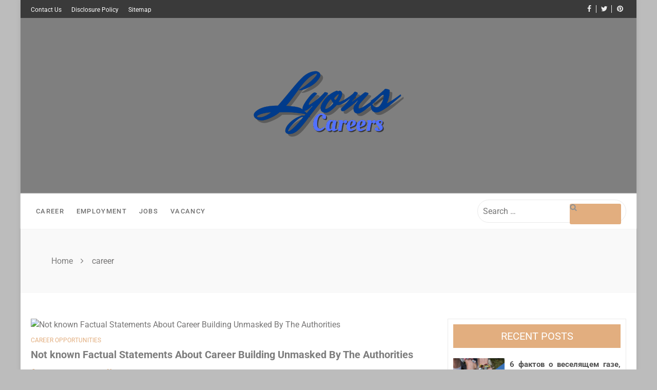

--- FILE ---
content_type: text/html; charset=UTF-8
request_url: https://www.stopbenlyons.com/tag/career/
body_size: 20400
content:
<!doctype html>
<html lang="en-US" prefix="og: https://ogp.me/ns#">
<head itemscope itemtype="http://schema.org/WebSite"><meta charset="UTF-8"><script>if(navigator.userAgent.match(/MSIE|Internet Explorer/i)||navigator.userAgent.match(/Trident\/7\..*?rv:11/i)){var href=document.location.href;if(!href.match(/[?&]nowprocket/)){if(href.indexOf("?")==-1){if(href.indexOf("#")==-1){document.location.href=href+"?nowprocket=1"}else{document.location.href=href.replace("#","?nowprocket=1#")}}else{if(href.indexOf("#")==-1){document.location.href=href+"&nowprocket=1"}else{document.location.href=href.replace("#","&nowprocket=1#")}}}}</script><script>class RocketLazyLoadScripts{constructor(){this.v="1.2.4",this.triggerEvents=["keydown","mousedown","mousemove","touchmove","touchstart","touchend","wheel"],this.userEventHandler=this._triggerListener.bind(this),this.touchStartHandler=this._onTouchStart.bind(this),this.touchMoveHandler=this._onTouchMove.bind(this),this.touchEndHandler=this._onTouchEnd.bind(this),this.clickHandler=this._onClick.bind(this),this.interceptedClicks=[],window.addEventListener("pageshow",t=>{this.persisted=t.persisted}),window.addEventListener("DOMContentLoaded",()=>{this._preconnect3rdParties()}),this.delayedScripts={normal:[],async:[],defer:[]},this.trash=[],this.allJQueries=[]}_addUserInteractionListener(t){if(document.hidden){t._triggerListener();return}this.triggerEvents.forEach(e=>window.addEventListener(e,t.userEventHandler,{passive:!0})),window.addEventListener("touchstart",t.touchStartHandler,{passive:!0}),window.addEventListener("mousedown",t.touchStartHandler),document.addEventListener("visibilitychange",t.userEventHandler)}_removeUserInteractionListener(){this.triggerEvents.forEach(t=>window.removeEventListener(t,this.userEventHandler,{passive:!0})),document.removeEventListener("visibilitychange",this.userEventHandler)}_onTouchStart(t){"HTML"!==t.target.tagName&&(window.addEventListener("touchend",this.touchEndHandler),window.addEventListener("mouseup",this.touchEndHandler),window.addEventListener("touchmove",this.touchMoveHandler,{passive:!0}),window.addEventListener("mousemove",this.touchMoveHandler),t.target.addEventListener("click",this.clickHandler),this._renameDOMAttribute(t.target,"onclick","rocket-onclick"),this._pendingClickStarted())}_onTouchMove(t){window.removeEventListener("touchend",this.touchEndHandler),window.removeEventListener("mouseup",this.touchEndHandler),window.removeEventListener("touchmove",this.touchMoveHandler,{passive:!0}),window.removeEventListener("mousemove",this.touchMoveHandler),t.target.removeEventListener("click",this.clickHandler),this._renameDOMAttribute(t.target,"rocket-onclick","onclick"),this._pendingClickFinished()}_onTouchEnd(){window.removeEventListener("touchend",this.touchEndHandler),window.removeEventListener("mouseup",this.touchEndHandler),window.removeEventListener("touchmove",this.touchMoveHandler,{passive:!0}),window.removeEventListener("mousemove",this.touchMoveHandler)}_onClick(t){t.target.removeEventListener("click",this.clickHandler),this._renameDOMAttribute(t.target,"rocket-onclick","onclick"),this.interceptedClicks.push(t),t.preventDefault(),t.stopPropagation(),t.stopImmediatePropagation(),this._pendingClickFinished()}_replayClicks(){window.removeEventListener("touchstart",this.touchStartHandler,{passive:!0}),window.removeEventListener("mousedown",this.touchStartHandler),this.interceptedClicks.forEach(t=>{t.target.dispatchEvent(new MouseEvent("click",{view:t.view,bubbles:!0,cancelable:!0}))})}_waitForPendingClicks(){return new Promise(t=>{this._isClickPending?this._pendingClickFinished=t:t()})}_pendingClickStarted(){this._isClickPending=!0}_pendingClickFinished(){this._isClickPending=!1}_renameDOMAttribute(t,e,r){t.hasAttribute&&t.hasAttribute(e)&&(event.target.setAttribute(r,event.target.getAttribute(e)),event.target.removeAttribute(e))}_triggerListener(){this._removeUserInteractionListener(this),"loading"===document.readyState?document.addEventListener("DOMContentLoaded",this._loadEverythingNow.bind(this)):this._loadEverythingNow()}_preconnect3rdParties(){let t=[];document.querySelectorAll("script[type=rocketlazyloadscript][data-rocket-src]").forEach(e=>{let r=e.getAttribute("data-rocket-src");if(r&&0!==r.indexOf("data:")){0===r.indexOf("//")&&(r=location.protocol+r);try{let i=new URL(r).origin;i!==location.origin&&t.push({src:i,crossOrigin:e.crossOrigin||"module"===e.getAttribute("data-rocket-type")})}catch(n){}}}),t=[...new Map(t.map(t=>[JSON.stringify(t),t])).values()],this._batchInjectResourceHints(t,"preconnect")}async _loadEverythingNow(){this.lastBreath=Date.now(),this._delayEventListeners(),this._delayJQueryReady(this),this._handleDocumentWrite(),this._registerAllDelayedScripts(),this._preloadAllScripts(),await this._loadScriptsFromList(this.delayedScripts.normal),await this._loadScriptsFromList(this.delayedScripts.defer),await this._loadScriptsFromList(this.delayedScripts.async);try{await this._triggerDOMContentLoaded(),await this._pendingWebpackRequests(this),await this._triggerWindowLoad()}catch(t){console.error(t)}window.dispatchEvent(new Event("rocket-allScriptsLoaded")),this._waitForPendingClicks().then(()=>{this._replayClicks()}),this._emptyTrash()}_registerAllDelayedScripts(){document.querySelectorAll("script[type=rocketlazyloadscript]").forEach(t=>{t.hasAttribute("data-rocket-src")?t.hasAttribute("async")&&!1!==t.async?this.delayedScripts.async.push(t):t.hasAttribute("defer")&&!1!==t.defer||"module"===t.getAttribute("data-rocket-type")?this.delayedScripts.defer.push(t):this.delayedScripts.normal.push(t):this.delayedScripts.normal.push(t)})}async _transformScript(t){if(await this._littleBreath(),!0===t.noModule&&"noModule"in HTMLScriptElement.prototype){t.setAttribute("data-rocket-status","skipped");return}return new Promise(navigator.userAgent.indexOf("Firefox/")>0||""===navigator.vendor?e=>{let r=document.createElement("script");[...t.attributes].forEach(t=>{let e=t.nodeName;"type"!==e&&("data-rocket-type"===e&&(e="type"),"data-rocket-src"===e&&(e="src"),r.setAttribute(e,t.nodeValue))}),t.text&&(r.text=t.text),r.hasAttribute("src")?(r.addEventListener("load",e),r.addEventListener("error",e)):(r.text=t.text,e());try{t.parentNode.replaceChild(r,t)}catch(i){e()}}:e=>{function r(){t.setAttribute("data-rocket-status","failed"),e()}try{let i=t.getAttribute("data-rocket-type"),n=t.getAttribute("data-rocket-src");i?(t.type=i,t.removeAttribute("data-rocket-type")):t.removeAttribute("type"),t.addEventListener("load",function r(){t.setAttribute("data-rocket-status","executed"),e()}),t.addEventListener("error",r),n?(t.removeAttribute("data-rocket-src"),t.src=n):t.src="data:text/javascript;base64,"+window.btoa(unescape(encodeURIComponent(t.text)))}catch(s){r()}})}async _loadScriptsFromList(t){let e=t.shift();return e&&e.isConnected?(await this._transformScript(e),this._loadScriptsFromList(t)):Promise.resolve()}_preloadAllScripts(){this._batchInjectResourceHints([...this.delayedScripts.normal,...this.delayedScripts.defer,...this.delayedScripts.async],"preload")}_batchInjectResourceHints(t,e){var r=document.createDocumentFragment();t.forEach(t=>{let i=t.getAttribute&&t.getAttribute("data-rocket-src")||t.src;if(i){let n=document.createElement("link");n.href=i,n.rel=e,"preconnect"!==e&&(n.as="script"),t.getAttribute&&"module"===t.getAttribute("data-rocket-type")&&(n.crossOrigin=!0),t.crossOrigin&&(n.crossOrigin=t.crossOrigin),t.integrity&&(n.integrity=t.integrity),r.appendChild(n),this.trash.push(n)}}),document.head.appendChild(r)}_delayEventListeners(){let t={};function e(e,r){!function e(r){!t[r]&&(t[r]={originalFunctions:{add:r.addEventListener,remove:r.removeEventListener},eventsToRewrite:[]},r.addEventListener=function(){arguments[0]=i(arguments[0]),t[r].originalFunctions.add.apply(r,arguments)},r.removeEventListener=function(){arguments[0]=i(arguments[0]),t[r].originalFunctions.remove.apply(r,arguments)});function i(e){return t[r].eventsToRewrite.indexOf(e)>=0?"rocket-"+e:e}}(e),t[e].eventsToRewrite.push(r)}function r(t,e){let r=t[e];Object.defineProperty(t,e,{get:()=>r||function(){},set(i){t["rocket"+e]=r=i}})}e(document,"DOMContentLoaded"),e(window,"DOMContentLoaded"),e(window,"load"),e(window,"pageshow"),e(document,"readystatechange"),r(document,"onreadystatechange"),r(window,"onload"),r(window,"onpageshow")}_delayJQueryReady(t){let e;function r(t){return t.split(" ").map(t=>"load"===t||0===t.indexOf("load.")?"rocket-jquery-load":t).join(" ")}function i(i){if(i&&i.fn&&!t.allJQueries.includes(i)){i.fn.ready=i.fn.init.prototype.ready=function(e){return t.domReadyFired?e.bind(document)(i):document.addEventListener("rocket-DOMContentLoaded",()=>e.bind(document)(i)),i([])};let n=i.fn.on;i.fn.on=i.fn.init.prototype.on=function(){return this[0]===window&&("string"==typeof arguments[0]||arguments[0]instanceof String?arguments[0]=r(arguments[0]):"object"==typeof arguments[0]&&Object.keys(arguments[0]).forEach(t=>{let e=arguments[0][t];delete arguments[0][t],arguments[0][r(t)]=e})),n.apply(this,arguments),this},t.allJQueries.push(i)}e=i}i(window.jQuery),Object.defineProperty(window,"jQuery",{get:()=>e,set(t){i(t)}})}async _pendingWebpackRequests(t){let e=document.querySelector("script[data-webpack]");async function r(){return new Promise(t=>{e.addEventListener("load",t),e.addEventListener("error",t)})}e&&(await r(),await t._requestAnimFrame(),await t._pendingWebpackRequests(t))}async _triggerDOMContentLoaded(){this.domReadyFired=!0,await this._littleBreath(),document.dispatchEvent(new Event("rocket-DOMContentLoaded")),await this._littleBreath(),window.dispatchEvent(new Event("rocket-DOMContentLoaded")),await this._littleBreath(),document.dispatchEvent(new Event("rocket-readystatechange")),await this._littleBreath(),document.rocketonreadystatechange&&document.rocketonreadystatechange()}async _triggerWindowLoad(){await this._littleBreath(),window.dispatchEvent(new Event("rocket-load")),await this._littleBreath(),window.rocketonload&&window.rocketonload(),await this._littleBreath(),this.allJQueries.forEach(t=>t(window).trigger("rocket-jquery-load")),await this._littleBreath();let t=new Event("rocket-pageshow");t.persisted=this.persisted,window.dispatchEvent(t),await this._littleBreath(),window.rocketonpageshow&&window.rocketonpageshow({persisted:this.persisted})}_handleDocumentWrite(){let t=new Map;document.write=document.writeln=function(e){let r=document.currentScript;r||console.error("WPRocket unable to document.write this: "+e);let i=document.createRange(),n=r.parentElement,s=t.get(r);void 0===s&&(s=r.nextSibling,t.set(r,s));let a=document.createDocumentFragment();i.setStart(a,0),a.appendChild(i.createContextualFragment(e)),n.insertBefore(a,s)}}async _littleBreath(){Date.now()-this.lastBreath>45&&(await this._requestAnimFrame(),this.lastBreath=Date.now())}async _requestAnimFrame(){return document.hidden?new Promise(t=>setTimeout(t)):new Promise(t=>requestAnimationFrame(t))}_emptyTrash(){this.trash.forEach(t=>t.remove())}static run(){let t=new RocketLazyLoadScripts;t._addUserInteractionListener(t)}}RocketLazyLoadScripts.run();</script>
	
	<meta name="viewport" content="width=device-width, initial-scale=1">
	<link rel="profile" href="https://gmpg.org/xfn/11">

	
<!-- Search Engine Optimization by Rank Math PRO - https://rankmath.com/ -->
<title>Career | Lyons Careers</title>
<meta name="robots" content="follow, index, max-snippet:-1, max-video-preview:-1, max-image-preview:large"/>
<link rel="canonical" href="https://www.stopbenlyons.com/tag/career/" />
<link rel="next" href="https://www.stopbenlyons.com/tag/career/page/2/" />
<meta property="og:locale" content="en_US" />
<meta property="og:type" content="article" />
<meta property="og:title" content="Career | Lyons Careers" />
<meta property="og:url" content="https://www.stopbenlyons.com/tag/career/" />
<meta property="og:site_name" content="Lyons Careers" />
<meta name="twitter:card" content="summary_large_image" />
<meta name="twitter:title" content="Career | Lyons Careers" />
<meta name="twitter:label1" content="Posts" />
<meta name="twitter:data1" content="254" />
<script type="application/ld+json" class="rank-math-schema-pro">{"@context":"https://schema.org","@graph":[{"@type":"Organization","@id":"https://www.stopbenlyons.com/#organization","name":"Lyons Careers"},{"@type":"WebSite","@id":"https://www.stopbenlyons.com/#website","url":"https://www.stopbenlyons.com","name":"Lyons Careers","publisher":{"@id":"https://www.stopbenlyons.com/#organization"},"inLanguage":"en-US"},{"@type":"BreadcrumbList","@id":"https://www.stopbenlyons.com/tag/career/#breadcrumb","itemListElement":[{"@type":"ListItem","position":"1","item":{"@id":"https://www.stopbenlyons.com","name":"Lyons Careers"}},{"@type":"ListItem","position":"2","item":{"@id":"https://www.stopbenlyons.com/tag/career/","name":"career"}}]},{"@type":"CollectionPage","@id":"https://www.stopbenlyons.com/tag/career/#webpage","url":"https://www.stopbenlyons.com/tag/career/","name":"Career | Lyons Careers","isPartOf":{"@id":"https://www.stopbenlyons.com/#website"},"inLanguage":"en-US","breadcrumb":{"@id":"https://www.stopbenlyons.com/tag/career/#breadcrumb"}}]}</script>
<!-- /Rank Math WordPress SEO plugin -->


<link rel="alternate" type="application/rss+xml" title="Lyons Careers &raquo; Feed" href="https://www.stopbenlyons.com/feed/" />
<link rel="alternate" type="application/rss+xml" title="Lyons Careers &raquo; Comments Feed" href="https://www.stopbenlyons.com/comments/feed/" />
<link rel="alternate" type="application/rss+xml" title="Lyons Careers &raquo; career Tag Feed" href="https://www.stopbenlyons.com/tag/career/feed/" />
<style id='wp-img-auto-sizes-contain-inline-css' type='text/css'>
img:is([sizes=auto i],[sizes^="auto," i]){contain-intrinsic-size:3000px 1500px}
/*# sourceURL=wp-img-auto-sizes-contain-inline-css */
</style>
<style id='wp-emoji-styles-inline-css' type='text/css'>

	img.wp-smiley, img.emoji {
		display: inline !important;
		border: none !important;
		box-shadow: none !important;
		height: 1em !important;
		width: 1em !important;
		margin: 0 0.07em !important;
		vertical-align: -0.1em !important;
		background: none !important;
		padding: 0 !important;
	}
/*# sourceURL=wp-emoji-styles-inline-css */
</style>
<style id='wp-block-library-inline-css' type='text/css'>
:root{--wp-block-synced-color:#7a00df;--wp-block-synced-color--rgb:122,0,223;--wp-bound-block-color:var(--wp-block-synced-color);--wp-editor-canvas-background:#ddd;--wp-admin-theme-color:#007cba;--wp-admin-theme-color--rgb:0,124,186;--wp-admin-theme-color-darker-10:#006ba1;--wp-admin-theme-color-darker-10--rgb:0,107,160.5;--wp-admin-theme-color-darker-20:#005a87;--wp-admin-theme-color-darker-20--rgb:0,90,135;--wp-admin-border-width-focus:2px}@media (min-resolution:192dpi){:root{--wp-admin-border-width-focus:1.5px}}.wp-element-button{cursor:pointer}:root .has-very-light-gray-background-color{background-color:#eee}:root .has-very-dark-gray-background-color{background-color:#313131}:root .has-very-light-gray-color{color:#eee}:root .has-very-dark-gray-color{color:#313131}:root .has-vivid-green-cyan-to-vivid-cyan-blue-gradient-background{background:linear-gradient(135deg,#00d084,#0693e3)}:root .has-purple-crush-gradient-background{background:linear-gradient(135deg,#34e2e4,#4721fb 50%,#ab1dfe)}:root .has-hazy-dawn-gradient-background{background:linear-gradient(135deg,#faaca8,#dad0ec)}:root .has-subdued-olive-gradient-background{background:linear-gradient(135deg,#fafae1,#67a671)}:root .has-atomic-cream-gradient-background{background:linear-gradient(135deg,#fdd79a,#004a59)}:root .has-nightshade-gradient-background{background:linear-gradient(135deg,#330968,#31cdcf)}:root .has-midnight-gradient-background{background:linear-gradient(135deg,#020381,#2874fc)}:root{--wp--preset--font-size--normal:16px;--wp--preset--font-size--huge:42px}.has-regular-font-size{font-size:1em}.has-larger-font-size{font-size:2.625em}.has-normal-font-size{font-size:var(--wp--preset--font-size--normal)}.has-huge-font-size{font-size:var(--wp--preset--font-size--huge)}.has-text-align-center{text-align:center}.has-text-align-left{text-align:left}.has-text-align-right{text-align:right}.has-fit-text{white-space:nowrap!important}#end-resizable-editor-section{display:none}.aligncenter{clear:both}.items-justified-left{justify-content:flex-start}.items-justified-center{justify-content:center}.items-justified-right{justify-content:flex-end}.items-justified-space-between{justify-content:space-between}.screen-reader-text{border:0;clip-path:inset(50%);height:1px;margin:-1px;overflow:hidden;padding:0;position:absolute;width:1px;word-wrap:normal!important}.screen-reader-text:focus{background-color:#ddd;clip-path:none;color:#444;display:block;font-size:1em;height:auto;left:5px;line-height:normal;padding:15px 23px 14px;text-decoration:none;top:5px;width:auto;z-index:100000}html :where(.has-border-color){border-style:solid}html :where([style*=border-top-color]){border-top-style:solid}html :where([style*=border-right-color]){border-right-style:solid}html :where([style*=border-bottom-color]){border-bottom-style:solid}html :where([style*=border-left-color]){border-left-style:solid}html :where([style*=border-width]){border-style:solid}html :where([style*=border-top-width]){border-top-style:solid}html :where([style*=border-right-width]){border-right-style:solid}html :where([style*=border-bottom-width]){border-bottom-style:solid}html :where([style*=border-left-width]){border-left-style:solid}html :where(img[class*=wp-image-]){height:auto;max-width:100%}:where(figure){margin:0 0 1em}html :where(.is-position-sticky){--wp-admin--admin-bar--position-offset:var(--wp-admin--admin-bar--height,0px)}@media screen and (max-width:600px){html :where(.is-position-sticky){--wp-admin--admin-bar--position-offset:0px}}

/*# sourceURL=wp-block-library-inline-css */
</style><style id='wp-block-archives-inline-css' type='text/css'>
.wp-block-archives{box-sizing:border-box}.wp-block-archives-dropdown label{display:block}
/*# sourceURL=https://www.stopbenlyons.com/wp-includes/blocks/archives/style.min.css */
</style>
<style id='wp-block-image-inline-css' type='text/css'>
.wp-block-image>a,.wp-block-image>figure>a{display:inline-block}.wp-block-image img{box-sizing:border-box;height:auto;max-width:100%;vertical-align:bottom}@media not (prefers-reduced-motion){.wp-block-image img.hide{visibility:hidden}.wp-block-image img.show{animation:show-content-image .4s}}.wp-block-image[style*=border-radius] img,.wp-block-image[style*=border-radius]>a{border-radius:inherit}.wp-block-image.has-custom-border img{box-sizing:border-box}.wp-block-image.aligncenter{text-align:center}.wp-block-image.alignfull>a,.wp-block-image.alignwide>a{width:100%}.wp-block-image.alignfull img,.wp-block-image.alignwide img{height:auto;width:100%}.wp-block-image .aligncenter,.wp-block-image .alignleft,.wp-block-image .alignright,.wp-block-image.aligncenter,.wp-block-image.alignleft,.wp-block-image.alignright{display:table}.wp-block-image .aligncenter>figcaption,.wp-block-image .alignleft>figcaption,.wp-block-image .alignright>figcaption,.wp-block-image.aligncenter>figcaption,.wp-block-image.alignleft>figcaption,.wp-block-image.alignright>figcaption{caption-side:bottom;display:table-caption}.wp-block-image .alignleft{float:left;margin:.5em 1em .5em 0}.wp-block-image .alignright{float:right;margin:.5em 0 .5em 1em}.wp-block-image .aligncenter{margin-left:auto;margin-right:auto}.wp-block-image :where(figcaption){margin-bottom:1em;margin-top:.5em}.wp-block-image.is-style-circle-mask img{border-radius:9999px}@supports ((-webkit-mask-image:none) or (mask-image:none)) or (-webkit-mask-image:none){.wp-block-image.is-style-circle-mask img{border-radius:0;-webkit-mask-image:url('data:image/svg+xml;utf8,<svg viewBox="0 0 100 100" xmlns="http://www.w3.org/2000/svg"><circle cx="50" cy="50" r="50"/></svg>');mask-image:url('data:image/svg+xml;utf8,<svg viewBox="0 0 100 100" xmlns="http://www.w3.org/2000/svg"><circle cx="50" cy="50" r="50"/></svg>');mask-mode:alpha;-webkit-mask-position:center;mask-position:center;-webkit-mask-repeat:no-repeat;mask-repeat:no-repeat;-webkit-mask-size:contain;mask-size:contain}}:root :where(.wp-block-image.is-style-rounded img,.wp-block-image .is-style-rounded img){border-radius:9999px}.wp-block-image figure{margin:0}.wp-lightbox-container{display:flex;flex-direction:column;position:relative}.wp-lightbox-container img{cursor:zoom-in}.wp-lightbox-container img:hover+button{opacity:1}.wp-lightbox-container button{align-items:center;backdrop-filter:blur(16px) saturate(180%);background-color:#5a5a5a40;border:none;border-radius:4px;cursor:zoom-in;display:flex;height:20px;justify-content:center;opacity:0;padding:0;position:absolute;right:16px;text-align:center;top:16px;width:20px;z-index:100}@media not (prefers-reduced-motion){.wp-lightbox-container button{transition:opacity .2s ease}}.wp-lightbox-container button:focus-visible{outline:3px auto #5a5a5a40;outline:3px auto -webkit-focus-ring-color;outline-offset:3px}.wp-lightbox-container button:hover{cursor:pointer;opacity:1}.wp-lightbox-container button:focus{opacity:1}.wp-lightbox-container button:focus,.wp-lightbox-container button:hover,.wp-lightbox-container button:not(:hover):not(:active):not(.has-background){background-color:#5a5a5a40;border:none}.wp-lightbox-overlay{box-sizing:border-box;cursor:zoom-out;height:100vh;left:0;overflow:hidden;position:fixed;top:0;visibility:hidden;width:100%;z-index:100000}.wp-lightbox-overlay .close-button{align-items:center;cursor:pointer;display:flex;justify-content:center;min-height:40px;min-width:40px;padding:0;position:absolute;right:calc(env(safe-area-inset-right) + 16px);top:calc(env(safe-area-inset-top) + 16px);z-index:5000000}.wp-lightbox-overlay .close-button:focus,.wp-lightbox-overlay .close-button:hover,.wp-lightbox-overlay .close-button:not(:hover):not(:active):not(.has-background){background:none;border:none}.wp-lightbox-overlay .lightbox-image-container{height:var(--wp--lightbox-container-height);left:50%;overflow:hidden;position:absolute;top:50%;transform:translate(-50%,-50%);transform-origin:top left;width:var(--wp--lightbox-container-width);z-index:9999999999}.wp-lightbox-overlay .wp-block-image{align-items:center;box-sizing:border-box;display:flex;height:100%;justify-content:center;margin:0;position:relative;transform-origin:0 0;width:100%;z-index:3000000}.wp-lightbox-overlay .wp-block-image img{height:var(--wp--lightbox-image-height);min-height:var(--wp--lightbox-image-height);min-width:var(--wp--lightbox-image-width);width:var(--wp--lightbox-image-width)}.wp-lightbox-overlay .wp-block-image figcaption{display:none}.wp-lightbox-overlay button{background:none;border:none}.wp-lightbox-overlay .scrim{background-color:#fff;height:100%;opacity:.9;position:absolute;width:100%;z-index:2000000}.wp-lightbox-overlay.active{visibility:visible}@media not (prefers-reduced-motion){.wp-lightbox-overlay.active{animation:turn-on-visibility .25s both}.wp-lightbox-overlay.active img{animation:turn-on-visibility .35s both}.wp-lightbox-overlay.show-closing-animation:not(.active){animation:turn-off-visibility .35s both}.wp-lightbox-overlay.show-closing-animation:not(.active) img{animation:turn-off-visibility .25s both}.wp-lightbox-overlay.zoom.active{animation:none;opacity:1;visibility:visible}.wp-lightbox-overlay.zoom.active .lightbox-image-container{animation:lightbox-zoom-in .4s}.wp-lightbox-overlay.zoom.active .lightbox-image-container img{animation:none}.wp-lightbox-overlay.zoom.active .scrim{animation:turn-on-visibility .4s forwards}.wp-lightbox-overlay.zoom.show-closing-animation:not(.active){animation:none}.wp-lightbox-overlay.zoom.show-closing-animation:not(.active) .lightbox-image-container{animation:lightbox-zoom-out .4s}.wp-lightbox-overlay.zoom.show-closing-animation:not(.active) .lightbox-image-container img{animation:none}.wp-lightbox-overlay.zoom.show-closing-animation:not(.active) .scrim{animation:turn-off-visibility .4s forwards}}@keyframes show-content-image{0%{visibility:hidden}99%{visibility:hidden}to{visibility:visible}}@keyframes turn-on-visibility{0%{opacity:0}to{opacity:1}}@keyframes turn-off-visibility{0%{opacity:1;visibility:visible}99%{opacity:0;visibility:visible}to{opacity:0;visibility:hidden}}@keyframes lightbox-zoom-in{0%{transform:translate(calc((-100vw + var(--wp--lightbox-scrollbar-width))/2 + var(--wp--lightbox-initial-left-position)),calc(-50vh + var(--wp--lightbox-initial-top-position))) scale(var(--wp--lightbox-scale))}to{transform:translate(-50%,-50%) scale(1)}}@keyframes lightbox-zoom-out{0%{transform:translate(-50%,-50%) scale(1);visibility:visible}99%{visibility:visible}to{transform:translate(calc((-100vw + var(--wp--lightbox-scrollbar-width))/2 + var(--wp--lightbox-initial-left-position)),calc(-50vh + var(--wp--lightbox-initial-top-position))) scale(var(--wp--lightbox-scale));visibility:hidden}}
/*# sourceURL=https://www.stopbenlyons.com/wp-includes/blocks/image/style.min.css */
</style>
<style id='wp-block-tag-cloud-inline-css' type='text/css'>
.wp-block-tag-cloud{box-sizing:border-box}.wp-block-tag-cloud.aligncenter{justify-content:center;text-align:center}.wp-block-tag-cloud a{display:inline-block;margin-right:5px}.wp-block-tag-cloud span{display:inline-block;margin-left:5px;text-decoration:none}:root :where(.wp-block-tag-cloud.is-style-outline){display:flex;flex-wrap:wrap;gap:1ch}:root :where(.wp-block-tag-cloud.is-style-outline a){border:1px solid;font-size:unset!important;margin-right:0;padding:1ch 2ch;text-decoration:none!important}
/*# sourceURL=https://www.stopbenlyons.com/wp-includes/blocks/tag-cloud/style.min.css */
</style>
<style id='global-styles-inline-css' type='text/css'>
:root{--wp--preset--aspect-ratio--square: 1;--wp--preset--aspect-ratio--4-3: 4/3;--wp--preset--aspect-ratio--3-4: 3/4;--wp--preset--aspect-ratio--3-2: 3/2;--wp--preset--aspect-ratio--2-3: 2/3;--wp--preset--aspect-ratio--16-9: 16/9;--wp--preset--aspect-ratio--9-16: 9/16;--wp--preset--color--black: #000000;--wp--preset--color--cyan-bluish-gray: #abb8c3;--wp--preset--color--white: #ffffff;--wp--preset--color--pale-pink: #f78da7;--wp--preset--color--vivid-red: #cf2e2e;--wp--preset--color--luminous-vivid-orange: #ff6900;--wp--preset--color--luminous-vivid-amber: #fcb900;--wp--preset--color--light-green-cyan: #7bdcb5;--wp--preset--color--vivid-green-cyan: #00d084;--wp--preset--color--pale-cyan-blue: #8ed1fc;--wp--preset--color--vivid-cyan-blue: #0693e3;--wp--preset--color--vivid-purple: #9b51e0;--wp--preset--gradient--vivid-cyan-blue-to-vivid-purple: linear-gradient(135deg,rgb(6,147,227) 0%,rgb(155,81,224) 100%);--wp--preset--gradient--light-green-cyan-to-vivid-green-cyan: linear-gradient(135deg,rgb(122,220,180) 0%,rgb(0,208,130) 100%);--wp--preset--gradient--luminous-vivid-amber-to-luminous-vivid-orange: linear-gradient(135deg,rgb(252,185,0) 0%,rgb(255,105,0) 100%);--wp--preset--gradient--luminous-vivid-orange-to-vivid-red: linear-gradient(135deg,rgb(255,105,0) 0%,rgb(207,46,46) 100%);--wp--preset--gradient--very-light-gray-to-cyan-bluish-gray: linear-gradient(135deg,rgb(238,238,238) 0%,rgb(169,184,195) 100%);--wp--preset--gradient--cool-to-warm-spectrum: linear-gradient(135deg,rgb(74,234,220) 0%,rgb(151,120,209) 20%,rgb(207,42,186) 40%,rgb(238,44,130) 60%,rgb(251,105,98) 80%,rgb(254,248,76) 100%);--wp--preset--gradient--blush-light-purple: linear-gradient(135deg,rgb(255,206,236) 0%,rgb(152,150,240) 100%);--wp--preset--gradient--blush-bordeaux: linear-gradient(135deg,rgb(254,205,165) 0%,rgb(254,45,45) 50%,rgb(107,0,62) 100%);--wp--preset--gradient--luminous-dusk: linear-gradient(135deg,rgb(255,203,112) 0%,rgb(199,81,192) 50%,rgb(65,88,208) 100%);--wp--preset--gradient--pale-ocean: linear-gradient(135deg,rgb(255,245,203) 0%,rgb(182,227,212) 50%,rgb(51,167,181) 100%);--wp--preset--gradient--electric-grass: linear-gradient(135deg,rgb(202,248,128) 0%,rgb(113,206,126) 100%);--wp--preset--gradient--midnight: linear-gradient(135deg,rgb(2,3,129) 0%,rgb(40,116,252) 100%);--wp--preset--font-size--small: 13px;--wp--preset--font-size--medium: 20px;--wp--preset--font-size--large: 36px;--wp--preset--font-size--x-large: 42px;--wp--preset--spacing--20: 0.44rem;--wp--preset--spacing--30: 0.67rem;--wp--preset--spacing--40: 1rem;--wp--preset--spacing--50: 1.5rem;--wp--preset--spacing--60: 2.25rem;--wp--preset--spacing--70: 3.38rem;--wp--preset--spacing--80: 5.06rem;--wp--preset--shadow--natural: 6px 6px 9px rgba(0, 0, 0, 0.2);--wp--preset--shadow--deep: 12px 12px 50px rgba(0, 0, 0, 0.4);--wp--preset--shadow--sharp: 6px 6px 0px rgba(0, 0, 0, 0.2);--wp--preset--shadow--outlined: 6px 6px 0px -3px rgb(255, 255, 255), 6px 6px rgb(0, 0, 0);--wp--preset--shadow--crisp: 6px 6px 0px rgb(0, 0, 0);}:where(.is-layout-flex){gap: 0.5em;}:where(.is-layout-grid){gap: 0.5em;}body .is-layout-flex{display: flex;}.is-layout-flex{flex-wrap: wrap;align-items: center;}.is-layout-flex > :is(*, div){margin: 0;}body .is-layout-grid{display: grid;}.is-layout-grid > :is(*, div){margin: 0;}:where(.wp-block-columns.is-layout-flex){gap: 2em;}:where(.wp-block-columns.is-layout-grid){gap: 2em;}:where(.wp-block-post-template.is-layout-flex){gap: 1.25em;}:where(.wp-block-post-template.is-layout-grid){gap: 1.25em;}.has-black-color{color: var(--wp--preset--color--black) !important;}.has-cyan-bluish-gray-color{color: var(--wp--preset--color--cyan-bluish-gray) !important;}.has-white-color{color: var(--wp--preset--color--white) !important;}.has-pale-pink-color{color: var(--wp--preset--color--pale-pink) !important;}.has-vivid-red-color{color: var(--wp--preset--color--vivid-red) !important;}.has-luminous-vivid-orange-color{color: var(--wp--preset--color--luminous-vivid-orange) !important;}.has-luminous-vivid-amber-color{color: var(--wp--preset--color--luminous-vivid-amber) !important;}.has-light-green-cyan-color{color: var(--wp--preset--color--light-green-cyan) !important;}.has-vivid-green-cyan-color{color: var(--wp--preset--color--vivid-green-cyan) !important;}.has-pale-cyan-blue-color{color: var(--wp--preset--color--pale-cyan-blue) !important;}.has-vivid-cyan-blue-color{color: var(--wp--preset--color--vivid-cyan-blue) !important;}.has-vivid-purple-color{color: var(--wp--preset--color--vivid-purple) !important;}.has-black-background-color{background-color: var(--wp--preset--color--black) !important;}.has-cyan-bluish-gray-background-color{background-color: var(--wp--preset--color--cyan-bluish-gray) !important;}.has-white-background-color{background-color: var(--wp--preset--color--white) !important;}.has-pale-pink-background-color{background-color: var(--wp--preset--color--pale-pink) !important;}.has-vivid-red-background-color{background-color: var(--wp--preset--color--vivid-red) !important;}.has-luminous-vivid-orange-background-color{background-color: var(--wp--preset--color--luminous-vivid-orange) !important;}.has-luminous-vivid-amber-background-color{background-color: var(--wp--preset--color--luminous-vivid-amber) !important;}.has-light-green-cyan-background-color{background-color: var(--wp--preset--color--light-green-cyan) !important;}.has-vivid-green-cyan-background-color{background-color: var(--wp--preset--color--vivid-green-cyan) !important;}.has-pale-cyan-blue-background-color{background-color: var(--wp--preset--color--pale-cyan-blue) !important;}.has-vivid-cyan-blue-background-color{background-color: var(--wp--preset--color--vivid-cyan-blue) !important;}.has-vivid-purple-background-color{background-color: var(--wp--preset--color--vivid-purple) !important;}.has-black-border-color{border-color: var(--wp--preset--color--black) !important;}.has-cyan-bluish-gray-border-color{border-color: var(--wp--preset--color--cyan-bluish-gray) !important;}.has-white-border-color{border-color: var(--wp--preset--color--white) !important;}.has-pale-pink-border-color{border-color: var(--wp--preset--color--pale-pink) !important;}.has-vivid-red-border-color{border-color: var(--wp--preset--color--vivid-red) !important;}.has-luminous-vivid-orange-border-color{border-color: var(--wp--preset--color--luminous-vivid-orange) !important;}.has-luminous-vivid-amber-border-color{border-color: var(--wp--preset--color--luminous-vivid-amber) !important;}.has-light-green-cyan-border-color{border-color: var(--wp--preset--color--light-green-cyan) !important;}.has-vivid-green-cyan-border-color{border-color: var(--wp--preset--color--vivid-green-cyan) !important;}.has-pale-cyan-blue-border-color{border-color: var(--wp--preset--color--pale-cyan-blue) !important;}.has-vivid-cyan-blue-border-color{border-color: var(--wp--preset--color--vivid-cyan-blue) !important;}.has-vivid-purple-border-color{border-color: var(--wp--preset--color--vivid-purple) !important;}.has-vivid-cyan-blue-to-vivid-purple-gradient-background{background: var(--wp--preset--gradient--vivid-cyan-blue-to-vivid-purple) !important;}.has-light-green-cyan-to-vivid-green-cyan-gradient-background{background: var(--wp--preset--gradient--light-green-cyan-to-vivid-green-cyan) !important;}.has-luminous-vivid-amber-to-luminous-vivid-orange-gradient-background{background: var(--wp--preset--gradient--luminous-vivid-amber-to-luminous-vivid-orange) !important;}.has-luminous-vivid-orange-to-vivid-red-gradient-background{background: var(--wp--preset--gradient--luminous-vivid-orange-to-vivid-red) !important;}.has-very-light-gray-to-cyan-bluish-gray-gradient-background{background: var(--wp--preset--gradient--very-light-gray-to-cyan-bluish-gray) !important;}.has-cool-to-warm-spectrum-gradient-background{background: var(--wp--preset--gradient--cool-to-warm-spectrum) !important;}.has-blush-light-purple-gradient-background{background: var(--wp--preset--gradient--blush-light-purple) !important;}.has-blush-bordeaux-gradient-background{background: var(--wp--preset--gradient--blush-bordeaux) !important;}.has-luminous-dusk-gradient-background{background: var(--wp--preset--gradient--luminous-dusk) !important;}.has-pale-ocean-gradient-background{background: var(--wp--preset--gradient--pale-ocean) !important;}.has-electric-grass-gradient-background{background: var(--wp--preset--gradient--electric-grass) !important;}.has-midnight-gradient-background{background: var(--wp--preset--gradient--midnight) !important;}.has-small-font-size{font-size: var(--wp--preset--font-size--small) !important;}.has-medium-font-size{font-size: var(--wp--preset--font-size--medium) !important;}.has-large-font-size{font-size: var(--wp--preset--font-size--large) !important;}.has-x-large-font-size{font-size: var(--wp--preset--font-size--x-large) !important;}
/*# sourceURL=global-styles-inline-css */
</style>

<style id='classic-theme-styles-inline-css' type='text/css'>
/*! This file is auto-generated */
.wp-block-button__link{color:#fff;background-color:#32373c;border-radius:9999px;box-shadow:none;text-decoration:none;padding:calc(.667em + 2px) calc(1.333em + 2px);font-size:1.125em}.wp-block-file__button{background:#32373c;color:#fff;text-decoration:none}
/*# sourceURL=/wp-includes/css/classic-themes.min.css */
</style>
<link data-minify="1" rel='stylesheet' id='ta-newspaper-google-fonts-css' href='https://www.stopbenlyons.com/wp-content/cache/min/1/wp-content/fonts/0ccdb674cf9be5f761ace61dd92b8005.css?ver=1753971435' type='text/css' media='all' />
<link data-minify="1" rel='stylesheet' id='ta-newspaper-plugins-css' href='https://www.stopbenlyons.com/wp-content/cache/min/1/wp-content/themes/ta-newspaper/css/ta-newspaper-plugins.min.css?ver=1753971435' type='text/css' media='all' />
<link data-minify="1" rel='stylesheet' id='ta-newspaper-style-css' href='https://www.stopbenlyons.com/wp-content/cache/min/1/wp-content/themes/ta-newspaper/style.css?ver=1753971436' type='text/css' media='all' />
<link rel='stylesheet' id='ta-newspaper-responsive-css' href='https://www.stopbenlyons.com/wp-content/themes/ta-newspaper/css/responsive.min.css' type='text/css' media='all' />
<script type="rocketlazyloadscript" data-rocket-type="text/javascript" data-rocket-src="https://www.stopbenlyons.com/wp-includes/js/jquery/jquery.min.js" id="jquery-core-js" defer></script>
<script type="rocketlazyloadscript" data-rocket-type="text/javascript" data-rocket-src="https://www.stopbenlyons.com/wp-includes/js/jquery/jquery-migrate.min.js" id="jquery-migrate-js" defer></script>
<script type="rocketlazyloadscript" data-rocket-type="text/javascript" data-rocket-src="https://www.stopbenlyons.com/wp-content/themes/ta-newspaper/js/ta-newspaper-plugins.min.js" id="ta-newspaper-plugins-js" defer></script>
<link rel="https://api.w.org/" href="https://www.stopbenlyons.com/wp-json/" /><link rel="alternate" title="JSON" type="application/json" href="https://www.stopbenlyons.com/wp-json/wp/v2/tags/49" /><link rel="EditURI" type="application/rsd+xml" title="RSD" href="https://www.stopbenlyons.com/xmlrpc.php?rsd" />
<meta name="generator" content="WordPress 6.9" />
		<style type="text/css">
					.site-title a, 
			.site-description{
				position: absolute;
				clip: rect(1px, 1px, 1px, 1px);
			}
				</style>
		<style type="text/css" id="custom-background-css">
body.custom-background { background-color: #bcbcbc; }
</style>
	<script type="rocketlazyloadscript" data-rocket-type="text/javascript" id="google_gtagjs" data-rocket-src="https://www.googletagmanager.com/gtag/js?id=G-WVLH6E3LL9" async="async"></script>
<script type="rocketlazyloadscript" data-rocket-type="text/javascript" id="google_gtagjs-inline">
/* <![CDATA[ */
window.dataLayer = window.dataLayer || [];function gtag(){dataLayer.push(arguments);}gtag('js', new Date());gtag('config', 'G-WVLH6E3LL9', {} );
/* ]]> */
</script>
<link rel="icon" href="https://www.stopbenlyons.com/wp-content/uploads/2023/09/icon.png" sizes="32x32" />
<link rel="icon" href="https://www.stopbenlyons.com/wp-content/uploads/2023/09/icon.png" sizes="192x192" />
<link rel="apple-touch-icon" href="https://www.stopbenlyons.com/wp-content/uploads/2023/09/icon.png" />
<meta name="msapplication-TileImage" content="https://www.stopbenlyons.com/wp-content/uploads/2023/09/icon.png" />
		<style type="text/css" id="wp-custom-css">
			body{text-align:justify}.author.vcard{pointer-events:none;cursor:default;}
.entry-title{text-align:justify;}
.i-amphtml-fill-content.i-amphtml-replaced-content{margin: 0px auto;}
.site-branding {margin: 0px auto;}
.bottom-footer{background-color:black;border-top:none}
@media only screen and (min-width : 1000px){.site-infoo{width:1200px;margin-left:75px;}}
.astm-search-menu.is-menu.is-dropdown.is-first.menu-item{display:none;}
#block-4{height:1px;}
.owl-carousel.post-slider-contents-2 {animation: slider 0s infinite;}
body.home #categories-6{display:none;}
body.archive #block-8{display:none;}
body.archive section#execphp-10{display:none;}
body.single #block-8{display:none;}
body.single section#execphp-10{display:none;}
input[type="submit"]{margin-top:20px}
form.customize-unpreviewable a {
	color: white
}
form.customize-unpreviewable {
    color: white;
}
section#recent-posts-6 {
	color: white
}
a.customize-unpreviewable {
	color: white
}a.read-more{display:none}input[type="submit"]{background-color:#e2ae7f; width:100px; height:40px; margin-top:5px; color:#FFFF}.site-info, .site-info a{color:#FFF}		</style>
		</head>

<body class="archive tag tag-career tag-49 custom-background wp-custom-logo wp-theme-ta-newspaper hfeed right_sidebar boxed-layout" itemscope itemtype="http://schema.org/WebPage" >

    
<div id="page" class="site">
	<a class="skip-link screen-reader-text" href="#content">Skip to content</a>
	<header id="masthead" class="site-header" itemscope itemtype="http://schema.org/WPHeader">

                        <div class="tan-top-header">
                <div class="tan-container tan-display-flex clearfix">
                    <nav id="top-site-navigation" class="top-main-navigation"  itemscope itemtype="http://schema.org/SiteNavigationElement" >
                        
                        <div id="top-toggle" class="top-toggle">
            	            <span class="one"> </span>
            	            <span class="two"> </span>
            	            <span class="three"> </span>
            	        </div>
                        
                        <div class="menu-top-wrap">
                			<div class="menu-about-us-container"><ul id="top-menu" class="menu"><li id="menu-item-37" class="menu-item menu-item-type-post_type menu-item-object-page menu-item-37"><a href="https://www.stopbenlyons.com/contact-us/">Contact Us</a></li>
<li id="menu-item-32" class="menu-item menu-item-type-post_type menu-item-object-page menu-item-privacy-policy menu-item-32"><a rel="privacy-policy" href="https://www.stopbenlyons.com/disclosure-policy/">Disclosure Policy</a></li>
<li id="menu-item-207613" class="menu-item menu-item-type-post_type menu-item-object-page menu-item-207613"><a href="https://www.stopbenlyons.com/sitemap/">Sitemap</a></li>
</ul></div>                        </div>
                        
            		</nav><!-- #site-navigation -->

                    
                    <div class="top-header-social-link">
                                    <div class="social-links">
                
                <a href="https://www.facebook.com/skiperwebs"><i class="fa fa-facebook" aria-hidden="true"></i></a><a href="https://twitter.com/skipperwebs"><i class="fa fa-twitter" aria-hidden="true"></i></a><a href="https://id.pinterest.com/powerbacklinkmonster/"><i class="fa fa-pinterest" aria-hidden="true"></i></a>
            </div>
                            </div>
                    

                </div>
            </div>
            
                        <div  style="background-image: url()"  class="tan-mid-header ta-logo-center-align">
                <div class="tan-container tan-display-flex clearfix">

                   <div class="site-branding">
                                                
                                                            <div class="site-logo">
                                    <a href="https://www.stopbenlyons.com/" class="custom-logo-link" rel="home"><img width="300" height="135" src="https://www.stopbenlyons.com/wp-content/uploads/2023/09/cropped-logo.png" class="custom-logo" alt="Lyons Careers Logo" decoding="async" /></a>                                </div>
                                                </div><!-- .site-branding -->

                    
                </div>
           </div>

               		<nav id="site-navigation" class="main-navigation ta-menu-disable"  itemscope itemtype="http://schema.org/SiteNavigationElement">
                <div class="tan-container tan-display-flex clearfix">

        			<div id="toggle" class="toggle">
        	            <span class="one"> </span>
        	            <span class="two"> </span>
        	            <span class="three"> </span>
        	        </div>
                    
                    <div class="menu-main-wrap">
            			<div class="menu-navi-menu-container"><ul id="primary-menu" class="menu"><li id="menu-item-48" class="menu-item menu-item-type-taxonomy menu-item-object-category menu-item-has-children menu-item-48"><a href="https://www.stopbenlyons.com/career/">Career</a>
<ul class="sub-menu">
	<li id="menu-item-49" class="menu-item menu-item-type-taxonomy menu-item-object-category menu-item-49"><a href="https://www.stopbenlyons.com/career/career-building/">Career Building</a></li>
	<li id="menu-item-50" class="menu-item menu-item-type-taxonomy menu-item-object-category menu-item-50"><a href="https://www.stopbenlyons.com/career/career-guidance/">Career Guidance</a></li>
	<li id="menu-item-51" class="menu-item menu-item-type-taxonomy menu-item-object-category menu-item-51"><a href="https://www.stopbenlyons.com/career/career-opportunities/">Career Opportunities</a></li>
	<li id="menu-item-52" class="menu-item menu-item-type-taxonomy menu-item-object-category menu-item-52"><a href="https://www.stopbenlyons.com/career/career-paths/">Career Paths</a></li>
</ul>
</li>
<li id="menu-item-53" class="menu-item menu-item-type-taxonomy menu-item-object-category menu-item-has-children menu-item-53"><a href="https://www.stopbenlyons.com/employment/">Employment</a>
<ul class="sub-menu">
	<li id="menu-item-54" class="menu-item menu-item-type-taxonomy menu-item-object-category menu-item-54"><a href="https://www.stopbenlyons.com/employment/job-description/">Job Description</a></li>
	<li id="menu-item-55" class="menu-item menu-item-type-taxonomy menu-item-object-category menu-item-55"><a href="https://www.stopbenlyons.com/employment/job-training/">Job Training</a></li>
	<li id="menu-item-56" class="menu-item menu-item-type-taxonomy menu-item-object-category menu-item-56"><a href="https://www.stopbenlyons.com/employment/recruitment/">Recruitment</a></li>
	<li id="menu-item-57" class="menu-item menu-item-type-taxonomy menu-item-object-category menu-item-57"><a href="https://www.stopbenlyons.com/employment/resume/">Resume</a></li>
</ul>
</li>
<li id="menu-item-58" class="menu-item menu-item-type-taxonomy menu-item-object-category menu-item-has-children menu-item-58"><a href="https://www.stopbenlyons.com/jobs/">Jobs</a>
<ul class="sub-menu">
	<li id="menu-item-59" class="menu-item menu-item-type-taxonomy menu-item-object-category menu-item-59"><a href="https://www.stopbenlyons.com/jobs/job-application/">Job Application</a></li>
	<li id="menu-item-60" class="menu-item menu-item-type-taxonomy menu-item-object-category menu-item-60"><a href="https://www.stopbenlyons.com/jobs/job-search/">Job Search</a></li>
	<li id="menu-item-61" class="menu-item menu-item-type-taxonomy menu-item-object-category menu-item-61"><a href="https://www.stopbenlyons.com/jobs/job-seekers/">Job Seekers</a></li>
	<li id="menu-item-62" class="menu-item menu-item-type-taxonomy menu-item-object-category menu-item-62"><a href="https://www.stopbenlyons.com/jobs/jobs-hiring/">Jobs Hiring</a></li>
</ul>
</li>
<li id="menu-item-63" class="menu-item menu-item-type-taxonomy menu-item-object-category menu-item-has-children menu-item-63"><a href="https://www.stopbenlyons.com/vacancy/">Vacancy</a>
<ul class="sub-menu">
	<li id="menu-item-64" class="menu-item menu-item-type-taxonomy menu-item-object-category menu-item-64"><a href="https://www.stopbenlyons.com/vacancy/government-jobs/">Government Jobs</a></li>
	<li id="menu-item-65" class="menu-item menu-item-type-taxonomy menu-item-object-category menu-item-65"><a href="https://www.stopbenlyons.com/vacancy/job-vacancies/">Job Vacancies</a></li>
	<li id="menu-item-66" class="menu-item menu-item-type-taxonomy menu-item-object-category menu-item-66"><a href="https://www.stopbenlyons.com/vacancy/online-jobs/">Online Jobs</a></li>
	<li id="menu-item-67" class="menu-item menu-item-type-taxonomy menu-item-object-category menu-item-67"><a href="https://www.stopbenlyons.com/vacancy/temporary-jobs/">Temporary Jobs</a></li>
</ul>
</li>
</ul></div>                    </div>

                                            
                                            
                        <div class="header-search">
                            <form role="search" method="get" class="search-form" action="https://www.stopbenlyons.com/">
				<label>
					<span class="screen-reader-text">Search for:</span>
					<input type="search" class="search-field" placeholder="Search &hellip;" value="" name="s" />
				</label>
				<input type="submit" class="search-submit" value="Search" />
			</form>                        </div>
                    
                </div>
    		</nav><!-- #site-navigation -->

	</header><!-- #masthead -->
    			<div class="header-banner-container"  itemscope itemtype="http://schema.org/BreadcrumbList" >
                <div class="tan-container">
    				<div class="page-title-wrap">
    					<nav role="navigation" aria-label="Breadcrumbs" class="breadcrumb-trail breadcrumbs" itemprop="breadcrumb"><ul class="trail-items" itemscope itemtype="http://schema.org/BreadcrumbList"><meta name="numberOfItems" content="2" /><meta name="itemListOrder" content="Ascending" /><li itemprop="itemListElement" itemscope itemtype="http://schema.org/ListItem" class="trail-item trail-begin"><a href="https://www.stopbenlyons.com/" rel="home" itemprop="item"><span itemprop="name">Home</span></a><meta itemprop="position" content="1" /></li><li itemprop="itemListElement" itemscope itemtype="http://schema.org/ListItem" class="trail-item trail-end"><span itemprop="item"><span itemprop="name">career</span></span><meta itemprop="position" content="2" /></li></ul></nav>    				</div>
                </div>
			</div>
			<div id="content" class="site-content">
    <div class="tan-container clearfix">
		<div id="primary" class="content-area">
		<main id="main" class="site-main">

		
			
<article id="post-205365" class="post-205365 post type-post status-publish format-standard has-post-thumbnail hentry category-career-opportunities tag-building tag-career" itemscope itemtype="https://schema.org/Blog">
	<header class="entry-header">
		<img class="post-page-image" src="https://i.ibb.co/9wnK9rk/Online-Jobs-75.jpg" alt="Not known Factual Statements About Career Building Unmasked By The Authorities" title="Not known Factual Statements About Career Building Unmasked By The Authorities" />            <div class="slider-cat">
                                    <a class=" cat_career-opportunities" href="https://www.stopbenlyons.com/career/career-opportunities/">
                        Career Opportunities                    </a>
                            </div>
        <h2 class="entry-title"><a href="https://www.stopbenlyons.com/not-known-factual-statements-about-career-building-unmasked-by-the-authorities.html/" rel="bookmark">Not known Factual Statements About Career Building Unmasked By The Authorities</a></h2>    <div class="entry-meta">
        <div class="comment-author-date">
            <span class="byline"><span class="author vcard"><a class="url fn n" href="https://www.stopbenlyons.com/author/yndoonl/"><i class="fa fa-user-o" aria-hidden="true"></i>Rosanne Mussmann</a></span></span>            
            <span class="posted-on"><a href="https://www.stopbenlyons.com/not-known-factual-statements-about-career-building-unmasked-by-the-authorities.html/" rel="bookmark"><i class="fa fa-calendar" aria-hidden="true"></i><time class="entry-date published updated" datetime="2022-01-02T07:29:08+07:00">02/01/2022</time></a></span>            
                        <span class="post-comment"><a href="https://www.stopbenlyons.com/not-known-factual-statements-about-career-building-unmasked-by-the-authorities.html/#respond"><i class="fa fa-comment-o" aria-hidden="true"></i>0 comment</a></span>
                    </div>
    </div><!-- .entry-meta -->

	</header><!-- .entry-header -->

	<div class="entry-content">
		<p>Many people are in the job market and the competitors is fierce. The primary place most job seekers go to search for employment is to the jobs classifieds listings or to main job listing boards like Monster. Do not make the error of blindly applying for jobs via the classifieds. Learn on to seek out [&hellip;]</p>
                <a class="read-more" href="https://www.stopbenlyons.com/not-known-factual-statements-about-career-building-unmasked-by-the-authorities.html/"><i class="fa fa-angle-right " aria-hidden="true"></i></a>
            	</div><!-- .entry-content -->

	
</article><!-- #post-205365 -->

<article id="post-206127" class="post-206127 post type-post status-publish format-standard has-post-thumbnail hentry category-online-jobs tag-career tag-guidance" itemscope itemtype="https://schema.org/Blog">
	<header class="entry-header">
		<img class="post-page-image" src="https://i.ibb.co/5jj6QrD/Recruitment-24.jpg" alt="Want to Know More About Career Guidance?" title="Want to Know More About Career Guidance?" />            <div class="slider-cat">
                                    <a class=" cat_online-jobs" href="https://www.stopbenlyons.com/vacancy/online-jobs/">
                        Online Jobs                    </a>
                            </div>
        <h2 class="entry-title"><a href="https://www.stopbenlyons.com/want-to-know-more-about-career-guidance.html/" rel="bookmark">Want to Know More About Career Guidance?</a></h2>    <div class="entry-meta">
        <div class="comment-author-date">
            <span class="byline"><span class="author vcard"><a class="url fn n" href="https://www.stopbenlyons.com/author/yndoonl/"><i class="fa fa-user-o" aria-hidden="true"></i>Rosanne Mussmann</a></span></span>            
            <span class="posted-on"><a href="https://www.stopbenlyons.com/want-to-know-more-about-career-guidance.html/" rel="bookmark"><i class="fa fa-calendar" aria-hidden="true"></i><time class="entry-date published updated" datetime="2021-12-30T10:57:32+07:00">30/12/2021</time></a></span>            
                        <span class="post-comment"><a href="https://www.stopbenlyons.com/want-to-know-more-about-career-guidance.html/#respond"><i class="fa fa-comment-o" aria-hidden="true"></i>0 comment</a></span>
                    </div>
    </div><!-- .entry-meta -->

	</header><!-- .entry-header -->

	<div class="entry-content">
		<p>Most placement businesses will pay the identical wages or salary that a everlasting firm will. As we speak, a few of them are providing insurance coverage and benefits but these is perhaps things you&#8217;ll want to look into earlier than you&#8217;re hired on someplace. In the event you need health or life insurance, you might [&hellip;]</p>
                <a class="read-more" href="https://www.stopbenlyons.com/want-to-know-more-about-career-guidance.html/"><i class="fa fa-angle-right " aria-hidden="true"></i></a>
            	</div><!-- .entry-content -->

	
</article><!-- #post-206127 -->

<article id="post-206041" class="post-206041 post type-post status-publish format-standard has-post-thumbnail hentry category-career-guidance tag-building tag-career" itemscope itemtype="https://schema.org/Blog">
	<header class="entry-header">
		<img class="post-page-image" src="https://i.ibb.co/0MN9vzF/Career-Guidance-28.jpg" alt="Understanding Career Building" title="Understanding Career Building" />            <div class="slider-cat">
                                    <a class=" cat_career-guidance" href="https://www.stopbenlyons.com/career/career-guidance/">
                        Career Guidance                    </a>
                            </div>
        <h2 class="entry-title"><a href="https://www.stopbenlyons.com/understanding-career-building.html/" rel="bookmark">Understanding Career Building</a></h2>    <div class="entry-meta">
        <div class="comment-author-date">
            <span class="byline"><span class="author vcard"><a class="url fn n" href="https://www.stopbenlyons.com/author/yndoonl/"><i class="fa fa-user-o" aria-hidden="true"></i>Rosanne Mussmann</a></span></span>            
            <span class="posted-on"><a href="https://www.stopbenlyons.com/understanding-career-building.html/" rel="bookmark"><i class="fa fa-calendar" aria-hidden="true"></i><time class="entry-date published updated" datetime="2021-12-28T15:10:31+07:00">28/12/2021</time></a></span>            
                        <span class="post-comment"><a href="https://www.stopbenlyons.com/understanding-career-building.html/#respond"><i class="fa fa-comment-o" aria-hidden="true"></i>0 comment</a></span>
                    </div>
    </div><!-- .entry-meta -->

	</header><!-- .entry-header -->

	<div class="entry-content">
		<p>· 9th home (fortunes and short journeys) Bullet factors of the key abilities they need and people additional abilities that is likely to be desirable are useful and preparing some questions to find out if the candidate has those abilities are plainly important. &#8211; Pre-provide research steps Applied to the organizational level, a cluster of [&hellip;]</p>
                <a class="read-more" href="https://www.stopbenlyons.com/understanding-career-building.html/"><i class="fa fa-angle-right " aria-hidden="true"></i></a>
            	</div><!-- .entry-content -->

	
</article><!-- #post-206041 -->

<article id="post-205895" class="post-205895 post type-post status-publish format-standard has-post-thumbnail hentry category-job-training tag-career tag-guidance" itemscope itemtype="https://schema.org/Blog">
	<header class="entry-header">
		<img class="post-page-image" src="https://i.ibb.co/G0rS1gL/Jobs-40.jpg" alt="How Can Career Guidance Work?" title="How Can Career Guidance Work?" />            <div class="slider-cat">
                                    <a class=" cat_job-training" href="https://www.stopbenlyons.com/employment/job-training/">
                        Job Training                    </a>
                            </div>
        <h2 class="entry-title"><a href="https://www.stopbenlyons.com/how-can-career-guidance-work.html/" rel="bookmark">How Can Career Guidance Work?</a></h2>    <div class="entry-meta">
        <div class="comment-author-date">
            <span class="byline"><span class="author vcard"><a class="url fn n" href="https://www.stopbenlyons.com/author/yndoonl/"><i class="fa fa-user-o" aria-hidden="true"></i>Rosanne Mussmann</a></span></span>            
            <span class="posted-on"><a href="https://www.stopbenlyons.com/how-can-career-guidance-work.html/" rel="bookmark"><i class="fa fa-calendar" aria-hidden="true"></i><time class="entry-date published updated" datetime="2021-12-26T20:33:33+07:00">26/12/2021</time></a></span>            
                        <span class="post-comment"><a href="https://www.stopbenlyons.com/how-can-career-guidance-work.html/#respond"><i class="fa fa-comment-o" aria-hidden="true"></i>0 comment</a></span>
                    </div>
    </div><!-- .entry-meta -->

	</header><!-- .entry-header -->

	<div class="entry-content">
		<p>For the final two years the attractive class A office across the road has stood fully empty. It was completed just as the market collapsed and since then has been an excellent looking but vacant 60,000 sq. ft constructing. I figured ultimately it was both going to start to lease up or the corporate developer [&hellip;]</p>
                <a class="read-more" href="https://www.stopbenlyons.com/how-can-career-guidance-work.html/"><i class="fa fa-angle-right " aria-hidden="true"></i></a>
            	</div><!-- .entry-content -->

	
</article><!-- #post-205895 -->

<article id="post-205465" class="post-205465 post type-post status-publish format-standard has-post-thumbnail hentry category-career-opportunities tag-career tag-guidance" itemscope itemtype="https://schema.org/Blog">
	<header class="entry-header">
		<img class="post-page-image" src="https://i.ibb.co/h8vVjd9/Career-Building-56.jpg" alt="The Fight Career Guidance" title="The Fight Career Guidance" />            <div class="slider-cat">
                                    <a class=" cat_career-opportunities" href="https://www.stopbenlyons.com/career/career-opportunities/">
                        Career Opportunities                    </a>
                            </div>
        <h2 class="entry-title"><a href="https://www.stopbenlyons.com/the-fight-career-guidance.html/" rel="bookmark">The Fight Career Guidance</a></h2>    <div class="entry-meta">
        <div class="comment-author-date">
            <span class="byline"><span class="author vcard"><a class="url fn n" href="https://www.stopbenlyons.com/author/yndoonl/"><i class="fa fa-user-o" aria-hidden="true"></i>Rosanne Mussmann</a></span></span>            
            <span class="posted-on"><a href="https://www.stopbenlyons.com/the-fight-career-guidance.html/" rel="bookmark"><i class="fa fa-calendar" aria-hidden="true"></i><time class="entry-date published updated" datetime="2021-12-25T16:57:41+07:00">25/12/2021</time></a></span>            
                        <span class="post-comment"><a href="https://www.stopbenlyons.com/the-fight-career-guidance.html/#respond"><i class="fa fa-comment-o" aria-hidden="true"></i>0 comment</a></span>
                    </div>
    </div><!-- .entry-meta -->

	</header><!-- .entry-header -->

	<div class="entry-content">
		<p>Establishing an expert contact with an individual in a subject of curiosity Pursue Model Career the Right Approach The most effective part of local job serps is that they don&#8217;t seem to be flocked with functions and there isn&#8217;t a lot competition. Your chance to land up a job by way of one of many [&hellip;]</p>
                <a class="read-more" href="https://www.stopbenlyons.com/the-fight-career-guidance.html/"><i class="fa fa-angle-right " aria-hidden="true"></i></a>
            	</div><!-- .entry-content -->

	
</article><!-- #post-205465 -->

<article id="post-205439" class="post-205439 post type-post status-publish format-standard has-post-thumbnail hentry category-resume tag-career tag-guidance" itemscope itemtype="https://schema.org/Blog">
	<header class="entry-header">
		<img class="post-page-image" src="https://i.ibb.co/bWFNFwr/Online-Jobs-91.jpg" alt="How To Choose Career Guidance" title="How To Choose Career Guidance" />            <div class="slider-cat">
                                    <a class=" cat_resume" href="https://www.stopbenlyons.com/employment/resume/">
                        Resume                    </a>
                            </div>
        <h2 class="entry-title"><a href="https://www.stopbenlyons.com/how-to-choose-career-guidance.html/" rel="bookmark">How To Choose Career Guidance</a></h2>    <div class="entry-meta">
        <div class="comment-author-date">
            <span class="byline"><span class="author vcard"><a class="url fn n" href="https://www.stopbenlyons.com/author/yndoonl/"><i class="fa fa-user-o" aria-hidden="true"></i>Rosanne Mussmann</a></span></span>            
            <span class="posted-on"><a href="https://www.stopbenlyons.com/how-to-choose-career-guidance.html/" rel="bookmark"><i class="fa fa-calendar" aria-hidden="true"></i><time class="entry-date published updated" datetime="2021-12-21T09:25:40+07:00">21/12/2021</time></a></span>            
                        <span class="post-comment"><a href="https://www.stopbenlyons.com/how-to-choose-career-guidance.html/#respond"><i class="fa fa-comment-o" aria-hidden="true"></i>0 comment</a></span>
                    </div>
    </div><!-- .entry-meta -->

	</header><!-- .entry-header -->

	<div class="entry-content">
		<p>You get one likelihood at first impressions, and it only lasts about 30 seconds. First impressions with others as to your angle about job looking includes individuals you&#8217;re networking with, people you&#8217;re interviewing for a job and folks close to you. You want everybody in these classes working for you, not against you, and the [&hellip;]</p>
                <a class="read-more" href="https://www.stopbenlyons.com/how-to-choose-career-guidance.html/"><i class="fa fa-angle-right " aria-hidden="true"></i></a>
            	</div><!-- .entry-content -->

	
</article><!-- #post-205439 -->

<article id="post-206425" class="post-206425 post type-post status-publish format-standard has-post-thumbnail hentry category-recruitment tag-career tag-guidance" itemscope itemtype="https://schema.org/Blog">
	<header class="entry-header">
		<img class="post-page-image" src="https://i.ibb.co/Fgbzv1r/Job-Vacancies-35.jpg" alt="Whispered Career Guidance Secrets" title="Whispered Career Guidance Secrets" />            <div class="slider-cat">
                                    <a class=" cat_recruitment" href="https://www.stopbenlyons.com/employment/recruitment/">
                        Recruitment                    </a>
                            </div>
        <h2 class="entry-title"><a href="https://www.stopbenlyons.com/whispered-career-guidance-secrets.html/" rel="bookmark">Whispered Career Guidance Secrets</a></h2>    <div class="entry-meta">
        <div class="comment-author-date">
            <span class="byline"><span class="author vcard"><a class="url fn n" href="https://www.stopbenlyons.com/author/yndoonl/"><i class="fa fa-user-o" aria-hidden="true"></i>Rosanne Mussmann</a></span></span>            
            <span class="posted-on"><a href="https://www.stopbenlyons.com/whispered-career-guidance-secrets.html/" rel="bookmark"><i class="fa fa-calendar" aria-hidden="true"></i><time class="entry-date published updated" datetime="2021-12-17T14:50:21+07:00">17/12/2021</time></a></span>            
                        <span class="post-comment"><a href="https://www.stopbenlyons.com/whispered-career-guidance-secrets.html/#respond"><i class="fa fa-comment-o" aria-hidden="true"></i>0 comment</a></span>
                    </div>
    </div><!-- .entry-meta -->

	</header><!-- .entry-header -->

	<div class="entry-content">
		<p>Self-employed businessmen and girls report all revenue and expenses on Schedule C, the small enterprise tax kind. The profit or loss calculated there is transferred to their personal tax return. A self-employed particular person can use any enterprise loss to offset private revenue tax debt. For many, especially throughout those early years, this often lowers [&hellip;]</p>
                <a class="read-more" href="https://www.stopbenlyons.com/whispered-career-guidance-secrets.html/"><i class="fa fa-angle-right " aria-hidden="true"></i></a>
            	</div><!-- .entry-content -->

	
</article><!-- #post-206425 -->

<article id="post-207025" class="post-207025 post type-post status-publish format-standard has-post-thumbnail hentry category-job-application tag-career tag-guidance" itemscope itemtype="https://schema.org/Blog">
	<header class="entry-header">
		<img class="post-page-image" src="https://i.ibb.co/BTPwZWc/Job-Description-46.jpg" alt="5 Closely-Guarded Career Guidance Techniques Described in Specific Detail" title="5 Closely-Guarded Career Guidance Techniques Described in Specific Detail" />            <div class="slider-cat">
                                    <a class=" cat_job-application" href="https://www.stopbenlyons.com/jobs/job-application/">
                        Job Application                    </a>
                            </div>
        <h2 class="entry-title"><a href="https://www.stopbenlyons.com/5-closely-guarded-career-guidance-techniques-described-in-specific-detail.html/" rel="bookmark">5 Closely-Guarded Career Guidance Techniques Described in Specific Detail</a></h2>    <div class="entry-meta">
        <div class="comment-author-date">
            <span class="byline"><span class="author vcard"><a class="url fn n" href="https://www.stopbenlyons.com/author/yndoonl/"><i class="fa fa-user-o" aria-hidden="true"></i>Rosanne Mussmann</a></span></span>            
            <span class="posted-on"><a href="https://www.stopbenlyons.com/5-closely-guarded-career-guidance-techniques-described-in-specific-detail.html/" rel="bookmark"><i class="fa fa-calendar" aria-hidden="true"></i><time class="entry-date published updated" datetime="2021-12-16T10:30:00+07:00">16/12/2021</time></a></span>            
                        <span class="post-comment"><a href="https://www.stopbenlyons.com/5-closely-guarded-career-guidance-techniques-described-in-specific-detail.html/#respond"><i class="fa fa-comment-o" aria-hidden="true"></i>0 comment</a></span>
                    </div>
    </div><!-- .entry-meta -->

	</header><!-- .entry-header -->

	<div class="entry-content">
		<p>The benefits of looking for an actual small job provider are numerous, and naturally your search might be very fruitful. The web has turn out to be a platform for bringing the business builder and the small job freelancer together in a whole new way. Outsourcing smaller jobs for any sort of business will be [&hellip;]</p>
                <a class="read-more" href="https://www.stopbenlyons.com/5-closely-guarded-career-guidance-techniques-described-in-specific-detail.html/"><i class="fa fa-angle-right " aria-hidden="true"></i></a>
            	</div><!-- .entry-content -->

	
</article><!-- #post-207025 -->

	<nav class="navigation pagination" aria-label="Posts pagination">
		<h2 class="screen-reader-text">Posts pagination</h2>
		<div class="nav-links"><span aria-current="page" class="page-numbers current">1</span>
<a class="page-numbers" href="https://www.stopbenlyons.com/tag/career/page/2/">2</a>
<span class="page-numbers dots">&hellip;</span>
<a class="page-numbers" href="https://www.stopbenlyons.com/tag/career/page/32/">32</a>
<a class="next page-numbers" href="https://www.stopbenlyons.com/tag/career/page/2/">Next</a></div>
	</nav>
		</main><!-- #main -->
	</div><!-- #primary -->


<aside id="secondary" class="widget-area sidebar-right" itemscope itemtype="http://schema.org/WPSideBar">
	<section id="ta_newspaper_recent_blog_widget-3" class="widget widget_ta_newspaper_recent_blog_widget">            <div class="recent-blog-wrap">
                <div class="recent-blog-contents">
                                            <h2 class="widget-title">Recent Posts</h2>                    
                            <div class="recent-blog-main-wrap">
                                <div class="recent-blog-loop-wrap">
                                                                                    <div class="loop-posts-blog-recent clearfix">
                                                
                                                    <div class="recent-post-image">
                                                        <a href="https://www.stopbenlyons.com/6-facts-about-laughing-gas-that-will-surprise-you.html/">
                                                            <img src="https://i.imgur.com/sf74g3V.jpeg" alt="6 фактов о веселящем газе, которые вас удивят" title="6 фактов о веселящем газе, которые вас удивят" />
                                                        </a>
                                                    </div>
                                                    
                                                                                                            <div class="wrap-meta-title">

                                                            <div class="title-recent-post">
                                                                <h4><a href="https://www.stopbenlyons.com/6-facts-about-laughing-gas-that-will-surprise-you.html/">6 фактов о веселящем газе, которые вас удивят</h4></a>
                                                            </div>

                                                            <p>Веселящий газ — это не просто забавное развлечение для вечеринок,...</p>

                                                        </div>
                                                                                                    </div>
                                                                                            <div class="loop-posts-blog-recent clearfix">
                                                
                                                    <div class="recent-post-image">
                                                        <a href="https://www.stopbenlyons.com/key-security-benefits-of-vps-hosting-over-shared-hosting.html/">
                                                            <img src="https://i.imgur.com/4cDxizF.png" alt="Key Security Benefits of VPS Hosting Over Shared Hosting" title="Key Security Benefits of VPS Hosting Over Shared Hosting" />
                                                        </a>
                                                    </div>
                                                    
                                                                                                            <div class="wrap-meta-title">

                                                            <div class="title-recent-post">
                                                                <h4><a href="https://www.stopbenlyons.com/key-security-benefits-of-vps-hosting-over-shared-hosting.html/">Key Security Benefits of VPS Hosting Over Shared Hosting</h4></a>
                                                            </div>

                                                            <p>When protecting your online presence, the type of web hosting...</p>

                                                        </div>
                                                                                                    </div>
                                                                                            <div class="loop-posts-blog-recent clearfix">
                                                
                                                    <div class="recent-post-image">
                                                        <a href="https://www.stopbenlyons.com/what-makes-vps-hosting-so-affordable.html/">
                                                            <img src="https://i.imgur.com/Tx4ti6h.jpeg" alt="What Makes VPS Hosting So Affordable?" title="What Makes VPS Hosting So Affordable?" />
                                                        </a>
                                                    </div>
                                                    
                                                                                                            <div class="wrap-meta-title">

                                                            <div class="title-recent-post">
                                                                <h4><a href="https://www.stopbenlyons.com/what-makes-vps-hosting-so-affordable.html/">What Makes VPS Hosting So Affordable?</h4></a>
                                                            </div>

                                                            <p>Finding a secure and reliable domain and hosting package that...</p>

                                                        </div>
                                                                                                    </div>
                                                                                            <div class="loop-posts-blog-recent clearfix">
                                                
                                                    <div class="recent-post-image">
                                                        <a href="https://www.stopbenlyons.com/the-backbone-of-education-how-teacher-lesson-plans-empower-australian-educators.html/">
                                                            <img src="https://i.imgur.com/cCNBY4H.png" alt="The Backbone of Education: How Teacher Lesson Plans Empower Australian Educators" title="The Backbone of Education: How Teacher Lesson Plans Empower Australian Educators" />
                                                        </a>
                                                    </div>
                                                    
                                                                                                            <div class="wrap-meta-title">

                                                            <div class="title-recent-post">
                                                                <h4><a href="https://www.stopbenlyons.com/the-backbone-of-education-how-teacher-lesson-plans-empower-australian-educators.html/">The Backbone of Education: How Teacher Lesson Plans Empower Australian Educators</h4></a>
                                                            </div>

                                                            <p>In the dynamic world of education, teachers are the architects...</p>

                                                        </div>
                                                                                                    </div>
                                                                                            <div class="loop-posts-blog-recent clearfix">
                                                
                                                    <div class="recent-post-image">
                                                        <a href="https://www.stopbenlyons.com/tips-for-creating-an-irresistible-cv.html/">
                                                            <img src="https://i.imgur.com/jqSrJGN.png" alt="Tips for Creating an Irresistible CV" title="Tips for Creating an Irresistible CV" />
                                                        </a>
                                                    </div>
                                                    
                                                                                                            <div class="wrap-meta-title">

                                                            <div class="title-recent-post">
                                                                <h4><a href="https://www.stopbenlyons.com/tips-for-creating-an-irresistible-cv.html/">Tips for Creating an Irresistible CV</h4></a>
                                                            </div>

                                                            <p>Your CV takes center stage when applying for a new...</p>

                                                        </div>
                                                                                                    </div>
                                                                            </div>
                            </div>

                                            
                    
                </div>
            </div>
        </section><section id="block-15" class="widget widget_block"><h2 class="widget-title">Archives</h2><div class="wp-widget-group__inner-blocks"><div class="wp-block-archives-dropdown wp-block-archives"><label for="wp-block-archives-2" class="wp-block-archives__label">Archives</label>
		<select id="wp-block-archives-2" name="archive-dropdown">
		<option value="">Select Month</option>	<option value='https://www.stopbenlyons.com/2025/02/'> February 2025 </option>
	<option value='https://www.stopbenlyons.com/2025/01/'> January 2025 </option>
	<option value='https://www.stopbenlyons.com/2024/09/'> September 2024 </option>
	<option value='https://www.stopbenlyons.com/2024/04/'> April 2024 </option>
	<option value='https://www.stopbenlyons.com/2024/02/'> February 2024 </option>
	<option value='https://www.stopbenlyons.com/2023/12/'> December 2023 </option>
	<option value='https://www.stopbenlyons.com/2023/11/'> November 2023 </option>
	<option value='https://www.stopbenlyons.com/2023/10/'> October 2023 </option>
	<option value='https://www.stopbenlyons.com/2023/09/'> September 2023 </option>
	<option value='https://www.stopbenlyons.com/2023/06/'> June 2023 </option>
	<option value='https://www.stopbenlyons.com/2023/03/'> March 2023 </option>
	<option value='https://www.stopbenlyons.com/2023/02/'> February 2023 </option>
	<option value='https://www.stopbenlyons.com/2022/12/'> December 2022 </option>
	<option value='https://www.stopbenlyons.com/2022/11/'> November 2022 </option>
	<option value='https://www.stopbenlyons.com/2022/10/'> October 2022 </option>
	<option value='https://www.stopbenlyons.com/2022/08/'> August 2022 </option>
	<option value='https://www.stopbenlyons.com/2022/03/'> March 2022 </option>
	<option value='https://www.stopbenlyons.com/2022/02/'> February 2022 </option>
	<option value='https://www.stopbenlyons.com/2022/01/'> January 2022 </option>
	<option value='https://www.stopbenlyons.com/2021/12/'> December 2021 </option>
	<option value='https://www.stopbenlyons.com/2021/11/'> November 2021 </option>
	<option value='https://www.stopbenlyons.com/2021/10/'> October 2021 </option>
	<option value='https://www.stopbenlyons.com/2021/09/'> September 2021 </option>
	<option value='https://www.stopbenlyons.com/2021/08/'> August 2021 </option>
	<option value='https://www.stopbenlyons.com/2021/07/'> July 2021 </option>
	<option value='https://www.stopbenlyons.com/2021/06/'> June 2021 </option>
	<option value='https://www.stopbenlyons.com/2021/05/'> May 2021 </option>
	<option value='https://www.stopbenlyons.com/2021/04/'> April 2021 </option>
	<option value='https://www.stopbenlyons.com/2021/03/'> March 2021 </option>
	<option value='https://www.stopbenlyons.com/2021/02/'> February 2021 </option>
	<option value='https://www.stopbenlyons.com/2021/01/'> January 2021 </option>
	<option value='https://www.stopbenlyons.com/2020/12/'> December 2020 </option>
	<option value='https://www.stopbenlyons.com/2020/11/'> November 2020 </option>
	<option value='https://www.stopbenlyons.com/2020/10/'> October 2020 </option>
	<option value='https://www.stopbenlyons.com/2020/09/'> September 2020 </option>
	<option value='https://www.stopbenlyons.com/2020/08/'> August 2020 </option>
	<option value='https://www.stopbenlyons.com/2020/07/'> July 2020 </option>
	<option value='https://www.stopbenlyons.com/2020/06/'> June 2020 </option>
	<option value='https://www.stopbenlyons.com/2020/05/'> May 2020 </option>
	<option value='https://www.stopbenlyons.com/2020/04/'> April 2020 </option>
	<option value='https://www.stopbenlyons.com/2020/03/'> March 2020 </option>
	<option value='https://www.stopbenlyons.com/2020/02/'> February 2020 </option>
	<option value='https://www.stopbenlyons.com/2020/01/'> January 2020 </option>
	<option value='https://www.stopbenlyons.com/2019/12/'> December 2019 </option>
	<option value='https://www.stopbenlyons.com/2019/11/'> November 2019 </option>
	<option value='https://www.stopbenlyons.com/2019/10/'> October 2019 </option>
	<option value='https://www.stopbenlyons.com/2019/09/'> September 2019 </option>
	<option value='https://www.stopbenlyons.com/2019/08/'> August 2019 </option>
	<option value='https://www.stopbenlyons.com/2019/07/'> July 2019 </option>
	<option value='https://www.stopbenlyons.com/2019/06/'> June 2019 </option>
	<option value='https://www.stopbenlyons.com/2019/05/'> May 2019 </option>
	<option value='https://www.stopbenlyons.com/2019/04/'> April 2019 </option>
	<option value='https://www.stopbenlyons.com/2019/03/'> March 2019 </option>
	<option value='https://www.stopbenlyons.com/2019/02/'> February 2019 </option>
	<option value='https://www.stopbenlyons.com/2019/01/'> January 2019 </option>
	<option value='https://www.stopbenlyons.com/2018/04/'> April 2018 </option>
	<option value='https://www.stopbenlyons.com/2018/03/'> March 2018 </option>
	<option value='https://www.stopbenlyons.com/2018/02/'> February 2018 </option>
	<option value='https://www.stopbenlyons.com/2018/01/'> January 2018 </option>
	<option value='https://www.stopbenlyons.com/2017/12/'> December 2017 </option>
	<option value='https://www.stopbenlyons.com/2017/11/'> November 2017 </option>
	<option value='https://www.stopbenlyons.com/2017/10/'> October 2017 </option>
	<option value='https://www.stopbenlyons.com/2017/09/'> September 2017 </option>
	<option value='https://www.stopbenlyons.com/2017/08/'> August 2017 </option>
	<option value='https://www.stopbenlyons.com/2017/07/'> July 2017 </option>
	<option value='https://www.stopbenlyons.com/2017/06/'> June 2017 </option>
	<option value='https://www.stopbenlyons.com/2017/05/'> May 2017 </option>
	<option value='https://www.stopbenlyons.com/2017/04/'> April 2017 </option>
	<option value='https://www.stopbenlyons.com/2017/03/'> March 2017 </option>
	<option value='https://www.stopbenlyons.com/2017/02/'> February 2017 </option>
	<option value='https://www.stopbenlyons.com/2017/01/'> January 2017 </option>
	<option value='https://www.stopbenlyons.com/2016/12/'> December 2016 </option>
	<option value='https://www.stopbenlyons.com/2016/11/'> November 2016 </option>
	<option value='https://www.stopbenlyons.com/2016/10/'> October 2016 </option>
	<option value='https://www.stopbenlyons.com/2016/09/'> September 2016 </option>
	<option value='https://www.stopbenlyons.com/2016/08/'> August 2016 </option>
	<option value='https://www.stopbenlyons.com/2016/07/'> July 2016 </option>
	<option value='https://www.stopbenlyons.com/2016/06/'> June 2016 </option>
	<option value='https://www.stopbenlyons.com/2016/05/'> May 2016 </option>
</select><script type="rocketlazyloadscript" data-rocket-type="text/javascript">
/* <![CDATA[ */
( ( [ dropdownId, homeUrl ] ) => {
		const dropdown = document.getElementById( dropdownId );
		function onSelectChange() {
			setTimeout( () => {
				if ( 'escape' === dropdown.dataset.lastkey ) {
					return;
				}
				if ( dropdown.value ) {
					location.href = dropdown.value;
				}
			}, 250 );
		}
		function onKeyUp( event ) {
			if ( 'Escape' === event.key ) {
				dropdown.dataset.lastkey = 'escape';
			} else {
				delete dropdown.dataset.lastkey;
			}
		}
		function onClick() {
			delete dropdown.dataset.lastkey;
		}
		dropdown.addEventListener( 'keyup', onKeyUp );
		dropdown.addEventListener( 'click', onClick );
		dropdown.addEventListener( 'change', onSelectChange );
	} )( ["wp-block-archives-2","https://www.stopbenlyons.com"] );
//# sourceURL=block_core_archives_build_dropdown_script
/* ]]> */
</script>
</div></div></section><section id="block-7" class="widget widget_block"><h2 class="widget-title">Tags</h2><div class="wp-widget-group__inner-blocks"><p class="wp-block-tag-cloud"><a href="https://www.stopbenlyons.com/tag/alternatives/" class="tag-cloud-link tag-link-50 tag-link-position-1" style="font-size: 9.2280701754386pt;" aria-label="alternatives (9 items)">alternatives</a>
<a href="https://www.stopbenlyons.com/tag/application/" class="tag-cloud-link tag-link-99 tag-link-position-2" style="font-size: 8.8187134502924pt;" aria-label="application (7 items)">application</a>
<a href="https://www.stopbenlyons.com/tag/building/" class="tag-cloud-link tag-link-127 tag-link-position-3" style="font-size: 13.239766081871pt;" aria-label="building (94 items)">building</a>
<a href="https://www.stopbenlyons.com/tag/canada/" class="tag-cloud-link tag-link-230 tag-link-position-4" style="font-size: 8.327485380117pt;" aria-label="canada (5 items)">canada</a>
<a href="https://www.stopbenlyons.com/tag/career/" class="tag-cloud-link tag-link-49 tag-link-position-5" style="font-size: 15pt;" aria-label="career (254 items)">career</a>
<a href="https://www.stopbenlyons.com/tag/careers/" class="tag-cloud-link tag-link-40 tag-link-position-6" style="font-size: 9.2280701754386pt;" aria-label="careers (9 items)">careers</a>
<a href="https://www.stopbenlyons.com/tag/central/" class="tag-cloud-link tag-link-232 tag-link-position-7" style="font-size: 8.327485380117pt;" aria-label="central (5 items)">central</a>
<a href="https://www.stopbenlyons.com/tag/change/" class="tag-cloud-link tag-link-300 tag-link-position-8" style="font-size: 8pt;" aria-label="change (4 items)">change</a>
<a href="https://www.stopbenlyons.com/tag/coaching/" class="tag-cloud-link tag-link-201 tag-link-position-9" style="font-size: 8.6140350877193pt;" aria-label="coaching (6 items)">coaching</a>
<a href="https://www.stopbenlyons.com/tag/college/" class="tag-cloud-link tag-link-206 tag-link-position-10" style="font-size: 8.6140350877193pt;" aria-label="college (6 items)">college</a>
<a href="https://www.stopbenlyons.com/tag/companies/" class="tag-cloud-link tag-link-62 tag-link-position-11" style="font-size: 8.327485380117pt;" aria-label="companies (5 items)">companies</a>
<a href="https://www.stopbenlyons.com/tag/counseling/" class="tag-cloud-link tag-link-131 tag-link-position-12" style="font-size: 8.6140350877193pt;" aria-label="counseling (6 items)">counseling</a>
<a href="https://www.stopbenlyons.com/tag/demand/" class="tag-cloud-link tag-link-178 tag-link-position-13" style="font-size: 8.8187134502924pt;" aria-label="demand (7 items)">demand</a>
<a href="https://www.stopbenlyons.com/tag/description/" class="tag-cloud-link tag-link-44 tag-link-position-14" style="font-size: 9.3918128654971pt;" aria-label="description (10 items)">description</a>
<a href="https://www.stopbenlyons.com/tag/descriptions/" class="tag-cloud-link tag-link-146 tag-link-position-15" style="font-size: 8.6140350877193pt;" aria-label="descriptions (6 items)">descriptions</a>
<a href="https://www.stopbenlyons.com/tag/employment/" class="tag-cloud-link tag-link-60 tag-link-position-16" style="font-size: 13.567251461988pt;" aria-label="employment (114 items)">employment</a>
<a href="https://www.stopbenlyons.com/tag/emptiness/" class="tag-cloud-link tag-link-74 tag-link-position-17" style="font-size: 8.327485380117pt;" aria-label="emptiness (5 items)">emptiness</a>
<a href="https://www.stopbenlyons.com/tag/english/" class="tag-cloud-link tag-link-108 tag-link-position-18" style="font-size: 8.327485380117pt;" aria-label="english (5 items)">english</a>
<a href="https://www.stopbenlyons.com/tag/excessive/" class="tag-cloud-link tag-link-177 tag-link-position-19" style="font-size: 8.8187134502924pt;" aria-label="excessive (7 items)">excessive</a>
<a href="https://www.stopbenlyons.com/tag/facts/" class="tag-cloud-link tag-link-764 tag-link-position-20" style="font-size: 10.906432748538pt;" aria-label="facts (25 items)">facts</a>
<a href="https://www.stopbenlyons.com/tag/faculty/" class="tag-cloud-link tag-link-599 tag-link-position-21" style="font-size: 8pt;" aria-label="faculty (4 items)">faculty</a>
<a href="https://www.stopbenlyons.com/tag/finest/" class="tag-cloud-link tag-link-176 tag-link-position-22" style="font-size: 8.8187134502924pt;" aria-label="finest (7 items)">finest</a>
<a href="https://www.stopbenlyons.com/tag/first/" class="tag-cloud-link tag-link-190 tag-link-position-23" style="font-size: 8.6140350877193pt;" aria-label="first (6 items)">first</a>
<a href="https://www.stopbenlyons.com/tag/government/" class="tag-cloud-link tag-link-284 tag-link-position-24" style="font-size: 8.8187134502924pt;" aria-label="government (7 items)">government</a>
<a href="https://www.stopbenlyons.com/tag/guidance/" class="tag-cloud-link tag-link-126 tag-link-position-25" style="font-size: 13.567251461988pt;" aria-label="guidance (113 items)">guidance</a>
<a href="https://www.stopbenlyons.com/tag/hiring/" class="tag-cloud-link tag-link-157 tag-link-position-26" style="font-size: 13.526315789474pt;" aria-label="hiring (110 items)">hiring</a>
<a href="https://www.stopbenlyons.com/tag/ideas/" class="tag-cloud-link tag-link-128 tag-link-position-27" style="font-size: 8pt;" aria-label="ideas (4 items)">ideas</a>
<a href="https://www.stopbenlyons.com/tag/information/" class="tag-cloud-link tag-link-187 tag-link-position-28" style="font-size: 8.6140350877193pt;" aria-label="information (6 items)">information</a>
<a href="https://www.stopbenlyons.com/tag/letter/" class="tag-cloud-link tag-link-170 tag-link-position-29" style="font-size: 8.8187134502924pt;" aria-label="letter (7 items)">letter</a>
<a href="https://www.stopbenlyons.com/tag/online/" class="tag-cloud-link tag-link-271 tag-link-position-30" style="font-size: 13.485380116959pt;" aria-label="online (109 items)">online</a>
<a href="https://www.stopbenlyons.com/tag/opportunities/" class="tag-cloud-link tag-link-213 tag-link-position-31" style="font-size: 9.0233918128655pt;" aria-label="opportunities (8 items)">opportunities</a>
<a href="https://www.stopbenlyons.com/tag/paying/" class="tag-cloud-link tag-link-179 tag-link-position-32" style="font-size: 9.3918128654971pt;" aria-label="paying (10 items)">paying</a>
<a href="https://www.stopbenlyons.com/tag/permanent/" class="tag-cloud-link tag-link-212 tag-link-position-33" style="font-size: 8.327485380117pt;" aria-label="permanent (5 items)">permanent</a>
<a href="https://www.stopbenlyons.com/tag/phoenix/" class="tag-cloud-link tag-link-276 tag-link-position-34" style="font-size: 8.327485380117pt;" aria-label="phoenix (5 items)">phoenix</a>
<a href="https://www.stopbenlyons.com/tag/prime/" class="tag-cloud-link tag-link-147 tag-link-position-35" style="font-size: 8pt;" aria-label="prime (4 items)">prime</a>
<a href="https://www.stopbenlyons.com/tag/recruitment/" class="tag-cloud-link tag-link-96 tag-link-position-36" style="font-size: 10.374269005848pt;" aria-label="recruitment (18 items)">recruitment</a>
<a href="https://www.stopbenlyons.com/tag/resume/" class="tag-cloud-link tag-link-89 tag-link-position-37" style="font-size: 13.608187134503pt;" aria-label="resume (116 items)">resume</a>
<a href="https://www.stopbenlyons.com/tag/search/" class="tag-cloud-link tag-link-173 tag-link-position-38" style="font-size: 10.046783625731pt;" aria-label="search (15 items)">search</a>
<a href="https://www.stopbenlyons.com/tag/seekers/" class="tag-cloud-link tag-link-54 tag-link-position-39" style="font-size: 13.485380116959pt;" aria-label="seekers (108 items)">seekers</a>
<a href="https://www.stopbenlyons.com/tag/steerage/" class="tag-cloud-link tag-link-130 tag-link-position-40" style="font-size: 8pt;" aria-label="steerage (4 items)">steerage</a>
<a href="https://www.stopbenlyons.com/tag/templates/" class="tag-cloud-link tag-link-90 tag-link-position-41" style="font-size: 8pt;" aria-label="templates (4 items)">templates</a>
<a href="https://www.stopbenlyons.com/tag/training/" class="tag-cloud-link tag-link-101 tag-link-position-42" style="font-size: 9.3918128654971pt;" aria-label="training (10 items)">training</a>
<a href="https://www.stopbenlyons.com/tag/vacancies/" class="tag-cloud-link tag-link-79 tag-link-position-43" style="font-size: 13.608187134503pt;" aria-label="vacancies (116 items)">vacancies</a>
<a href="https://www.stopbenlyons.com/tag/write/" class="tag-cloud-link tag-link-42 tag-link-position-44" style="font-size: 8.327485380117pt;" aria-label="write (5 items)">write</a>
<a href="https://www.stopbenlyons.com/tag/writing/" class="tag-cloud-link tag-link-555 tag-link-position-45" style="font-size: 8.327485380117pt;" aria-label="writing (5 items)">writing</a></p></div></section><section id="magenet_widget-5" class="widget widget_magenet_widget"><aside class="widget magenet_widget_box"><div class="mads-block"></div></aside></section><section id="serpzilla_links-2" class="widget "><!--3614125914252--><div id='pnGU_3614125914252'></div></section><section id="execphp-15" class="widget widget_execphp">			<div class="execphpwidget"></div>
		</section><section id="execphp-10" class="widget widget_execphp"><h2 class="widget-title">Advertisement</h2>			<div class="execphpwidget"><p><a rel="dofollow noopener" href="https://" target="_blank"><img style="display:block;margin-left: auto;margin-right: auto;" decoding="async" src="https://i.imgur.com/aNnjjLY.jpg" width="160" height="600" title="" alt=""/></a></p>
</div>
		</section></aside><!-- #secondary -->
</div>
<!-- wmm w -->
	</div><!-- #content -->

	<footer id="colophon" class="site-footer" itemscope itemtype="http://schema.org/WPFooter">

        <div class="top-footer"><div class="tan-container clearfix"><div id="tab-footer-widget-1" class="tab-footer-widget">
		<section id="recent-posts-6" class="widget widget_recent_entries">
		<h2 class="widget-title">Recent Posts</h2>
		<ul>
											<li>
					<a href="https://www.stopbenlyons.com/6-facts-about-laughing-gas-that-will-surprise-you.html/">6 фактов о веселящем газе, которые вас удивят</a>
											<span class="post-date">03/02/2025</span>
									</li>
											<li>
					<a href="https://www.stopbenlyons.com/key-security-benefits-of-vps-hosting-over-shared-hosting.html/">Key Security Benefits of VPS Hosting Over Shared Hosting</a>
											<span class="post-date">08/01/2025</span>
									</li>
											<li>
					<a href="https://www.stopbenlyons.com/what-makes-vps-hosting-so-affordable.html/">What Makes VPS Hosting So Affordable?</a>
											<span class="post-date">05/09/2024</span>
									</li>
											<li>
					<a href="https://www.stopbenlyons.com/the-backbone-of-education-how-teacher-lesson-plans-empower-australian-educators.html/">The Backbone of Education: How Teacher Lesson Plans Empower Australian Educators</a>
											<span class="post-date">18/04/2024</span>
									</li>
					</ul>

		</section></div><div id="tab-footer-widget-2" class="tab-footer-widget"><section id="execphp-13" class="widget widget_execphp"><h2 class="widget-title">Subscription</h2>			<div class="execphpwidget"><form style="border:1px solid #ccc;padding:3px;text-align:center;" action="https://www.stopbenlyons.com/sitemap/" method="post" target="popupwindow" onsubmit="window.open('https://feedburner.google.com/fb/a/mailverify?uri=Lyons Careers', 'popupwindow', 'scrollbars=yes,width=550,height=520');return true"><label for="email">Enter your email address:<center><input type="text" style="width:90px;margin-bottom: 15px;margin-top:15px;" name="email"/></label></center><input type="hidden" value="Lyons Careers" name="uri"/><input type="hidden" name="loc" value="en_US"/><input type="submit" value="Subscribe" /><p>Delivered by <a href="https://www.stopbenlyons.com/" target="_blank">Lyons Careers</a></p></form></div>
		</section></div><div id="tab-footer-widget-3" class="tab-footer-widget"><section id="block-16" class="widget widget_block"><h2 class="widget-title">Advertisement</h2><div class="wp-widget-group__inner-blocks"><div class="wp-block-image">
<figure class="aligncenter size-large"><a href="https://www.stopbenlyons.com/contact-us/"><img decoding="async" src="https://i.imgur.com/ryq3PL2.jpg" alt=""/></a></figure>
</div></div></section></div></div></div>
        <div class="bottom-footer">
            <div class="tan-container">
        		<div class="site-info">
        			<div class="footer-copyright">
                        <span class="copyright-text"></span>
            			<span class="sep"> | </span>
            			TA Newspaper By <a href="https://themesarray.com" rel="designer">Themesarray</a>.    	           </div><!-- .site-info -->
        		</div><!-- .site-info -->
            </div>
        </div>
	</footer><!-- #colophon -->
</div><!-- #page -->


<div id="dynamic-css"></div>

<!--3614125914252--><div id='pnGU_3614125914252'></div><script type="rocketlazyloadscript" data-rocket-type="text/javascript">
<!--
var _acic={dataProvider:10};(function(){var e=document.createElement("script");e.type="text/javascript";e.async=true;e.src="https://www.acint.net/aci.js";var t=document.getElementsByTagName("script")[0];t.parentNode.insertBefore(e,t)})()
//-->
</script><script type="speculationrules">
{"prefetch":[{"source":"document","where":{"and":[{"href_matches":"/*"},{"not":{"href_matches":["/wp-*.php","/wp-admin/*","/wp-content/uploads/*","/wp-content/*","/wp-content/plugins/*","/wp-content/themes/ta-newspaper/*","/*\\?(.+)"]}},{"not":{"selector_matches":"a[rel~=\"nofollow\"]"}},{"not":{"selector_matches":".no-prefetch, .no-prefetch a"}}]},"eagerness":"conservative"}]}
</script>
<script id="wp-emoji-settings" type="application/json">
{"baseUrl":"https://s.w.org/images/core/emoji/17.0.2/72x72/","ext":".png","svgUrl":"https://s.w.org/images/core/emoji/17.0.2/svg/","svgExt":".svg","source":{"concatemoji":"https://www.stopbenlyons.com/wp-includes/js/wp-emoji-release.min.js"}}
</script>
<script type="rocketlazyloadscript" data-rocket-type="module">
/* <![CDATA[ */
/*! This file is auto-generated */
const a=JSON.parse(document.getElementById("wp-emoji-settings").textContent),o=(window._wpemojiSettings=a,"wpEmojiSettingsSupports"),s=["flag","emoji"];function i(e){try{var t={supportTests:e,timestamp:(new Date).valueOf()};sessionStorage.setItem(o,JSON.stringify(t))}catch(e){}}function c(e,t,n){e.clearRect(0,0,e.canvas.width,e.canvas.height),e.fillText(t,0,0);t=new Uint32Array(e.getImageData(0,0,e.canvas.width,e.canvas.height).data);e.clearRect(0,0,e.canvas.width,e.canvas.height),e.fillText(n,0,0);const a=new Uint32Array(e.getImageData(0,0,e.canvas.width,e.canvas.height).data);return t.every((e,t)=>e===a[t])}function p(e,t){e.clearRect(0,0,e.canvas.width,e.canvas.height),e.fillText(t,0,0);var n=e.getImageData(16,16,1,1);for(let e=0;e<n.data.length;e++)if(0!==n.data[e])return!1;return!0}function u(e,t,n,a){switch(t){case"flag":return n(e,"\ud83c\udff3\ufe0f\u200d\u26a7\ufe0f","\ud83c\udff3\ufe0f\u200b\u26a7\ufe0f")?!1:!n(e,"\ud83c\udde8\ud83c\uddf6","\ud83c\udde8\u200b\ud83c\uddf6")&&!n(e,"\ud83c\udff4\udb40\udc67\udb40\udc62\udb40\udc65\udb40\udc6e\udb40\udc67\udb40\udc7f","\ud83c\udff4\u200b\udb40\udc67\u200b\udb40\udc62\u200b\udb40\udc65\u200b\udb40\udc6e\u200b\udb40\udc67\u200b\udb40\udc7f");case"emoji":return!a(e,"\ud83e\u1fac8")}return!1}function f(e,t,n,a){let r;const o=(r="undefined"!=typeof WorkerGlobalScope&&self instanceof WorkerGlobalScope?new OffscreenCanvas(300,150):document.createElement("canvas")).getContext("2d",{willReadFrequently:!0}),s=(o.textBaseline="top",o.font="600 32px Arial",{});return e.forEach(e=>{s[e]=t(o,e,n,a)}),s}function r(e){var t=document.createElement("script");t.src=e,t.defer=!0,document.head.appendChild(t)}a.supports={everything:!0,everythingExceptFlag:!0},new Promise(t=>{let n=function(){try{var e=JSON.parse(sessionStorage.getItem(o));if("object"==typeof e&&"number"==typeof e.timestamp&&(new Date).valueOf()<e.timestamp+604800&&"object"==typeof e.supportTests)return e.supportTests}catch(e){}return null}();if(!n){if("undefined"!=typeof Worker&&"undefined"!=typeof OffscreenCanvas&&"undefined"!=typeof URL&&URL.createObjectURL&&"undefined"!=typeof Blob)try{var e="postMessage("+f.toString()+"("+[JSON.stringify(s),u.toString(),c.toString(),p.toString()].join(",")+"));",a=new Blob([e],{type:"text/javascript"});const r=new Worker(URL.createObjectURL(a),{name:"wpTestEmojiSupports"});return void(r.onmessage=e=>{i(n=e.data),r.terminate(),t(n)})}catch(e){}i(n=f(s,u,c,p))}t(n)}).then(e=>{for(const n in e)a.supports[n]=e[n],a.supports.everything=a.supports.everything&&a.supports[n],"flag"!==n&&(a.supports.everythingExceptFlag=a.supports.everythingExceptFlag&&a.supports[n]);var t;a.supports.everythingExceptFlag=a.supports.everythingExceptFlag&&!a.supports.flag,a.supports.everything||((t=a.source||{}).concatemoji?r(t.concatemoji):t.wpemoji&&t.twemoji&&(r(t.twemoji),r(t.wpemoji)))});
//# sourceURL=https://www.stopbenlyons.com/wp-includes/js/wp-emoji-loader.min.js
/* ]]> */
</script>

<script type="rocketlazyloadscript" data-minify="1" data-rocket-type="text/javascript" data-rocket-src='https://www.stopbenlyons.com/wp-content/cache/min/1/wp-content/uploads/custom-css-js/207369.js?ver=1753971436' defer></script>

<script defer src="https://static.cloudflareinsights.com/beacon.min.js/vcd15cbe7772f49c399c6a5babf22c1241717689176015" integrity="sha512-ZpsOmlRQV6y907TI0dKBHq9Md29nnaEIPlkf84rnaERnq6zvWvPUqr2ft8M1aS28oN72PdrCzSjY4U6VaAw1EQ==" data-cf-beacon='{"version":"2024.11.0","token":"68dcf81f361f486280546b098f17b135","r":1,"server_timing":{"name":{"cfCacheStatus":true,"cfEdge":true,"cfExtPri":true,"cfL4":true,"cfOrigin":true,"cfSpeedBrain":true},"location_startswith":null}}' crossorigin="anonymous"></script>
</body>
</html>

<!-- This website is like a Rocket, isn't it? Performance optimized by WP Rocket. Learn more: https://wp-rocket.me - Debug: cached@1765293836 -->

--- FILE ---
content_type: text/css; charset=UTF-8
request_url: https://www.stopbenlyons.com/wp-content/cache/min/1/wp-content/themes/ta-newspaper/style.css?ver=1753971436
body_size: 6511
content:
/*!
Theme Name: TA Newspaper
Theme URI: https://themesarray.com/wordpress_themes/ta-newspaper/
Author: Themesarray
Author URI: https://themesarray.com/
Description: TA Newspaper is a beautiful creative free responsive blog and magazine WordPress theme. It is fully responsive and works perfectly on all type of devices like mobiles, tablets, laptops, and all kinds of browser.  TA Newspaper is very easy to use and customize the theme. This theme is made for any search engine, SEO Compatible.  TA Newspaper is lightweight and can be used to run a blog, magazine, travel journals, personal blogs and other. The theme is SEO Friendly and Schema.org markup ready so search engines will love it. We have inserted lots of advertisement areas where you can use for your Google Adsense or other types of ads.
Version: 1.1.3
License: GNU General Public License v2 or later
License URI: http://www.gnu.org/licenses/gpl-2.0.html
Text Domain: ta-newspaper
Tags: custom-background, custom-logo, grid-layout, left-sidebar, right-sidebar, three-columns, two-columns, custom-header, custom-menu, featured-images, threaded-comments, translation-ready, blog, news, education
Tested up to: 6.3
Requires PHP: 5.5

This theme, like WordPress, is licensed under the GPL.
Use it to make something cool, have fun, and share what you've learned with others.

*/
 html{line-height:1.15;-webkit-text-size-adjust:100%}body{margin:0}h1{font-size:2em;margin:.67em 0}hr{box-sizing:content-box;height:0;overflow:visible}pre{font-family:monospace,monospace;font-size:1em}a{background-color:transparent;text-decoration:none}abbr[title]{border-bottom:none;text-decoration:underline;text-decoration:underline dotted}b,strong{font-weight:bolder}code,kbd,samp{font-family:monospace,monospace;font-size:1em}small{font-size:80%}sub,sup{font-size:75%;line-height:0;position:relative;vertical-align:baseline}sub{bottom:-.25em}sup{top:-.5em}img{border-style:none}img.lazy{display:block}button,input,optgroup,select,textarea{font-family:inherit;font-size:100%;line-height:1.15;margin:0}button,input{overflow:visible}button,select{text-transform:none}button,[type="button"],[type="reset"],[type="submit"]{-webkit-appearance:button}button::-moz-focus-inner,[type="button"]::-moz-focus-inner,[type="reset"]::-moz-focus-inner,[type="submit"]::-moz-focus-inner{border-style:none;padding:0}button:-moz-focusring,[type="button"]:-moz-focusring,[type="reset"]:-moz-focusring,[type="submit"]:-moz-focusring{outline:1px dotted ButtonText}fieldset{padding:.35em .75em .625em}legend{box-sizing:border-box;color:inherit;display:table;max-width:100%;padding:0;white-space:normal}progress{vertical-align:baseline}textarea{overflow:auto}[type="checkbox"],[type="radio"]{box-sizing:border-box;padding:0}[type="number"]::-webkit-inner-spin-button,[type="number"]::-webkit-outer-spin-button{height:auto}[type="search"]{-webkit-appearance:textfield;outline-offset:-2px}[type="search"]::-webkit-search-decoration{-webkit-appearance:none}::-webkit-file-upload-button{-webkit-appearance:button;font:inherit}details{display:block}summary{display:list-item}template{display:none}[hidden]{display:none}body,button,input,select,optgroup,textarea{color:#777676;font-family:Roboto,sans-serif;font-size:16px;font-size:1rem;line-height:1.5}h1,h2,h3,h4,h5,h6{clear:both}p{margin-bottom:1.5em}dfn,cite,em,i{font-style:italic}blockquote{margin:0 1.5em}address{margin:0 0 1.5em}pre{background:#eee;font-family:"Courier 10 Pitch",Courier,monospace;font-size:15px;font-size:.9375rem;line-height:1.6;margin-bottom:1.6em;max-width:100%;overflow:auto;padding:1.6em}code,kbd,tt,var{font-family:Monaco,Consolas,"Andale Mono","DejaVu Sans Mono",monospace;font-size:15px;font-size:.9375rem}abbr,acronym{border-bottom:1px dotted #666;cursor:help}mark,ins{background:#fff9c0;text-decoration:none}big{font-size:125%}html{box-sizing:border-box}*,*:before,*:after{box-sizing:inherit}body{background:#fff}hr{background-color:#ccc;border:0;height:1px;margin-bottom:1.5em}ul,ol{margin:0}.entry-content .wp-block-gallery{margin:0}.single .content-area .entry-content a,.page .content-area .entry-content a{color:#e2ae7f}ul{list-style:disc}ol{list-style:decimal}li>ul,li>ol{margin-bottom:0;margin:0}dt{font-weight:700}dd{margin:0 1.5em 1.5em}img{height:auto;max-width:100%}figure{margin:1em 0}table{margin:0 0 1.5em;width:100%}button,input[type="button"],input[type="reset"],input[type="submit"]{border:1px solid;border-color:#ccc #ccc #bbb;border-radius:3px;background:#e6e6e6;color:rgba(0,0,0,.8);font-size:12px;font-size:.75rem;line-height:1;padding:.6em 1em .4em}button:hover,input[type="button"]:hover,input[type="reset"]:hover,input[type="submit"]:hover{border-color:#ccc #bbb #aaa}button:active,button:focus,input[type="button"]:active,input[type="button"]:focus,input[type="reset"]:active,input[type="reset"]:focus,input[type="submit"]:active,input[type="submit"]:focus{border-color:#aaa #bbb #bbb}input[type="text"],input[type="email"],input[type="url"],input[type="password"],input[type="search"],input[type="number"],input[type="tel"],input[type="range"],input[type="date"],input[type="month"],input[type="week"],input[type="time"],input[type="datetime"],input[type="datetime-local"],input[type="color"],textarea{color:#666;border:1px solid #ccc;border-radius:3px;padding:3px}input[type="text"]:focus,input[type="email"]:focus,input[type="url"]:focus,input[type="password"]:focus,input[type="search"]:focus,input[type="number"]:focus,input[type="tel"]:focus,input[type="range"]:focus,input[type="date"]:focus,input[type="month"]:focus,input[type="week"]:focus,input[type="time"]:focus,input[type="datetime"]:focus,input[type="datetime-local"]:focus,input[type="color"]:focus,textarea:focus{color:#111}select{border:1px solid #ccc}textarea{width:100%}a{color:#7d7d7d}a:visited{color:#7d7d7d}a:hover,a:focus,a:active{color:#e2ae7f}a:focus{outline:thin dotted}a:hover,a:active{outline:0}body.boxed-layout #page{width:1200px;background:#fff;margin:0 auto;box-shadow:0 0 8px 0 #88888861}div#toggle,div#top-toggle{display:none}div#toggle{height:26px}div#toggle span:last-child,div#top-toggle span:last-child{margin:0}div#toggle span{width:30px;height:3px;background:#e2ae7f;display:block;margin-bottom:5px;webkit-transition:all ease 0.4s;-ms-transition:all ease 0.4s;-moz-transition:all ease 0.4s;transition:all ease 0.4s}div#top-toggle span{width:35px;height:5px;background:#fff;display:block;margin-bottom:5px;webkit-transition:all ease 0.4s;-ms-transition:all ease 0.4s;-moz-transition:all ease 0.4s;transition:all ease 0.4s}.tab-submenu{padding-left:10px;font-size:15px;border:none;background:none}ul.sub-menu .tab-submenu{position:absolute;top:50%;right:7px;transform:translateY(-50%)}ul.sub-menu .tab-submenu i{transform:rotate(-90deg)}.top-main-navigation ul{margin:0;padding:0}.top-main-navigation ul li{display:inline-block;position:relative}.top-main-navigation ul li a{font-size:12px;color:#fff;text-decoration:none;margin-right:15px;font-family:Roboto,sans-serif}.main-navigation{clear:both;display:block;float:left;width:100%;padding:12px 0;box-shadow:0 0 2px 0 #ebebeb;background:#fff;position:relative}.top-main-navigation ul ul li{padding:10px;border-bottom:solid 1px #4d4d4d}.top-main-navigation ul ul li:last-child{border:none}.top-main-navigation ul ul li:first-child{border-top:solid 1px #4d4d4d}.main-navigation ul li a{padding:8px 10px;color:#707070;font-family:Roboto,sans-serif;font-size:13px;font-weight:500;letter-spacing:.1em;text-transform:uppercase}.main-navigation ul ul li{padding:5px 0;border-bottom:solid 1px #eaeaea}.main-navigation ul ul li:last-child{border:none}.top-main-navigation ul ul li a{color:#ededed}.main-navigation ul li.current-menu-item a,.main-navigation ul li a:hover{color:#e2ae7f}.main-navigation ul{list-style:none;margin:0;padding-left:0}.top-main-navigation ul ul{box-shadow:0 3px 3px rgba(0,0,0,.2);float:left;position:absolute;top:100%;left:-999em;z-index:99999;background:#3a3a3a;text-align:left}.main-navigation ul ul{box-shadow:0 0 4px 1px rgba(0,0,0,.2);float:left;position:absolute;top:100%;left:-999em;z-index:99999;background:#fff;text-align:left}.main-navigation ul ul ul,.top-main-navigation ul ul ul{left:-999em;top:0}.main-navigation ul ul li:hover>ul,.main-navigation ul ul li.focus>ul,.top-main-navigation ul ul li:hover>ul,.top-main-navigation ul ul li.focus>ul{left:100%}.main-navigation ul ul a,.top-main-navigation ul ul a{width:230px}.main-navigation ul li:hover>ul,.main-navigation ul li.focus>ul,.top-main-navigation ul li:hover>ul,.top-main-navigation ul li.focus>ul,.main-navigation ul li:focus-within>ul,.top-main-navigation ul li:focus-within>ul{left:auto}.main-navigation li{display:inline-block;position:relative}.main-navigation a,.top-main-navigation a{display:block;text-decoration:none}.menu-toggle,.main-navigation.toggled ul{display:block}@media screen and (min-width:37.5em){.menu-toggle{display:none}.main-navigation ul{display:block}}.site-main .comment-navigation,.site-main .posts-navigation,.site-main .post-navigation{margin:0 0 1.5em;overflow:hidden}.comment-navigation .nav-previous,.posts-navigation .nav-previous,.post-navigation .nav-previous{float:left;width:50%}.comment-navigation .nav-next,.posts-navigation .nav-next,.post-navigation .nav-next{float:right;text-align:right;width:50%}.screen-reader-text{border:0;clip:rect(1px,1px,1px,1px);clip-path:inset(50%);height:1px;margin:-1px;overflow:hidden;padding:0;position:absolute!important;width:1px;word-wrap:normal!important}.screen-reader-text:focus{background-color:#f1f1f1;border-radius:3px;box-shadow:0 0 2px 2px rgba(0,0,0,.6);clip:auto!important;clip-path:none;color:#21759b;display:block;font-size:14px;font-size:.875rem;font-weight:700;height:auto;left:5px;line-height:normal;padding:15px 23px 14px;text-decoration:none;top:5px;width:auto;z-index:100000}#content[tabindex="-1"]:focus{outline:0}.alignleft{display:inline;float:left;margin-right:1.5em}.alignright{display:inline;float:right;margin-left:1.5em}.aligncenter{clear:both;display:block;margin-left:auto;margin-right:auto}.clear:before,.clear:after,.entry-content:before,.entry-content:after,.comment-content:before,.comment-content:after,.site-header:before,.site-header:after,.site-content:before,.site-content:after,.site-footer:before,.site-footer:after{content:"";display:table;table-layout:fixed}.clear:after,.entry-content:after,.comment-content:after,.site-header:after,.site-content:after,.site-footer:after{clear:both}.widget{margin:0 0 1.5em}.widget select{max-width:100%}.sticky{display:block}.updated:not(.published){display:none}.page-links{clear:both;margin:0 0 1.5em}.comment-content a{word-wrap:break-word}.comments-area input#submit{padding:15px 12px 12px 12px;border-radius:0;border:solid 1px #e2ae7f;background:#e2ae7f;color:#fff;font-size:15px;text-transform:uppercase}.comments-area input#submit:hover{background:#fff;color:#e2ae7f}.bypostauthor{display:block}.comments-area input[type="text"],.comments-area input[type="email"],.comments-area input[type="url"]{width:100%;border-radius:0;height:40px}.infinite-scroll .posts-navigation,.infinite-scroll.neverending .site-footer{display:none}.infinity-end.neverending .site-footer{display:block}.bottom-footer{padding:10px 0;text-align:center;border-top:solid 1px #e5e5e5}.page-content .wp-smiley,.entry-content .wp-smiley,.comment-content .wp-smiley{border:none;margin-bottom:0;margin-top:0;padding:0}embed,iframe,object{max-width:100%}.custom-logo-link{display:inline-block}.wp-caption{margin-bottom:1.5em;max-width:100%}.wp-caption img[class*="wp-image-"]{display:block;margin-left:auto;margin-right:auto}.wp-caption .wp-caption-text{margin:.8075em 0}.wp-caption-text{text-align:center}.gallery{margin-bottom:1.5em}.gallery-item{display:inline-block;text-align:center;vertical-align:top;width:100%}.gallery-columns-2 .gallery-item{max-width:50%}.gallery-columns-3 .gallery-item{max-width:33.33%}.gallery-columns-4 .gallery-item{max-width:25%}.gallery-columns-5 .gallery-item{max-width:20%}.gallery-columns-6 .gallery-item{max-width:16.66%}.gallery-columns-7 .gallery-item{max-width:14.28%}.gallery-columns-8 .gallery-item{max-width:12.5%}.gallery-columns-9 .gallery-item{max-width:11.11%}.gallery-caption{display:block}.clearfix:after{clear:both}.tan-display-flex{display:flex;display:-ms-flexbox;display:-webkit-box;justify-content:space-between;-webkit-box-align:center;-ms-flex-align:center;align-items:center}.tan-container{max-width:1160px;margin:0 auto}.tan-container:before,.tan-container:after,.clearfix:after{content:"";display:table}div#primary{width:67%;float:left}aside#secondary{width:30%;float:right}body.both_sidebar aside#secondary.sidebar-right{float:left;width:24%}body.both_sidebar aside#secondary.sidebar-left{float:left;width:24%}body.no_sidebar div#primary{width:100%;padding-left:10%;padding-right:10%}body.both_sidebar div#primary{float:left;width:48%;margin:0 2%}body.left_sidebar aside#secondary.sidebar-left{float:left}body.left_sidebar div#primary{float:right}body.error404 div#primary,.tan-home-full-width div#primary{width:100%}.widget-area .widget{border:solid 1px #eaeaea;padding:10px;margin-bottom:50px;background:#fff}.tan-top-header{background:#3a3a3a;padding:5px 0;position:relative}.site-title a{color:#e2ae7f;font-size:35px;text-transform:uppercase}h1.site-title,p.site-title{margin:0;line-height:1}p.site-description{color:#6f6f6f;margin:0;font-style:italic;font-size:13px}.tan-mid-header{padding:20px 0}.tan-mid-header.ta-logo-center-align .site-branding{margin:0 auto;text-align:center;z-index:9999;position:relative;padding:0}.tan-mid-header.ta-logo-center-align{padding:100px 0;position:relative;background-repeat:no-repeat;background-position:center;background-size:cover}.tan-mid-header.ta-logo-center-align:after{content:"";position:absolute;left:0;top:0;width:100%;height:100%;background:rgba(0,0,0,.5)}.site-branding{width:30%;padding-right:20px}.tan-header-image{width:70%;text-align:right;font-size:0}.tan-header-image img{display:inline}.menu-main-wrap{width:75%}.header-search{width:25%}.main-navigation.ta-menu-enable .menu-main-wrap{width:100%;text-align:center}.main-navigation.ta-menu-enable .tan-container{position:relative}.main-navigation.ta-menu-enable .header-search{width:25%;position:absolute;right:0;display:none;bottom:50%;transform:translate(-40px,50%)}a.ta-toggle-search{position:absolute;top:50%;right:0;transform:translateY(-50%)}.social-links{text-align:right}.slide-feature-post-wrap{margin-top:20px}.slide-feature-post-wrap .owl-prev,.slide-post-wrap .owl-prev{position:absolute;top:50%;transform:translateY(-50%);left:0;width:35px;height:35px;background:#00000082;text-align:center;color:#fff;border:none;border-radius:0;line-height:35px}.slide-feature-post-wrap.layout-2 .owl-prev{left:0}.slide-feature-post-wrap .owl-next,.slide-post-wrap .owl-next{position:absolute;top:50%;transform:translateY(-50%);right:0;width:35px;height:35px;background:#00000082;text-align:center;color:#fff;border:none;line-height:35px;border-radius:0}.slide-feature-post-wrap.layout-2 .owl-next{right:0}.social-links a:last-child:after{display:none}.social-links a:last-child{margin-right:0}.slide-feature-post-wrap.layout-2 .title-cat-date{display:none}.slide-feature-post-wrap.layout-2 .owl-item.active .title-cat-date{display:block}.social-links a:after{content:"";position:absolute;width:1px;height:15px;right:-2px;top:5px;background:#ededed}.social-links a{display:inline-block;margin-right:5px;color:#ededed;position:relative;width:25px;height:25px;text-align:center;line-height:25px;font-size:14px}.social-links a:hover{color:#f5f5f5}.home .site-content,.blog .site-content{margin-top:50px}.widget-area ul{margin:0;padding:0;list-style:none}.widget-area ul li{padding-bottom:10px;margin-bottom:10px;border-bottom:solid 1px #e8e8e8}.tab-footer-widget .widget ul li{padding-bottom:10px;margin-bottom:10px;border-bottom:solid 1px #5f5f5f}.widget-area ul li:last-child,.tab-footer-widget .widget ul li:last-child{border:none;margin:0;padding:0}.widget-area ul li a{font-size:16px;color:#545454}.widget-area ul li a:hover{color:#e2ae7f}h2.widget-title,.home-widget-title h5{text-align:center;font-size:20px;font-family:Roboto,sans-serif;color:#fff;text-transform:uppercase;margin:0;margin-bottom:20px;background:#e2ae7f;padding:8px 0;font-weight:400}.home-widget-title{border-bottom:solid 3px #e2ae7f;margin-bottom:20px}.home-widget-title h2.widget-title,.home-widget-title h5{font-size:15px;margin-bottom:0;font-weight:500;display:inline-block;padding:8px 10px 5px 10px}footer.entry-footer span{padding-right:15px}h2.entry-title{margin:5px 0 10px 0;line-height:1.2;font-size:20px}.h2.entry-title a{color:#4a4a4a;font-size:23px;font-weight:400}.multipal-cat-post h2.entry-title a{font-size:17px}.comment-author-date span a{font-size:13px;margin-right:10px;color:#e2ae7f}.comment-author-date span a i{font-size:13px;margin-right:5px}a.read-more i{margin-left:10px}a.read-more{display:inline-block;background:#e2ae7f;padding:5px 15px;color:#fff;font-size:15px;line-height:2;border:solid 1px #e2ae7f}a.read-more:hover{background:transparent;color:#e2ae7f}.site-main article.post,.search-results main#main article{padding-bottom:30px;margin-bottom:30px;border-bottom:solid 1px #eaeaea}.header-banner-container{background:#f9f9f9;padding:50px 0;margin-bottom:50px}ul.trail-items li{display:inline-block;padding-right:16px}ul.trail-items{list-style:none;margin:0}ul.trail-items li:after{content:"\f105";font-family:FontAwesome;padding-left:15px}ul.trail-items li:last-child:after{display:none}nav.navigation.pagination{text-align:center;margin-bottom:50px}nav.navigation.pagination{text-align:center;margin-bottom:50px}nav.navigation.pagination a,nav.navigation.pagination span.page-numbers.current{border:solid 1px #e2ae7f;margin-right:15px;display:inline-block;height:40px;width:40px;line-height:40px;color:#e2ae7f}nav.navigation.pagination span.page-numbers.current,nav.navigation.pagination a:hover{background:#e2ae7f;color:#fff}nav.navigation.pagination .nav-links a.prev.page-numbers,nav.navigation.pagination .nav-links a.next.page-numbers{width:auto;padding:0 10px}form.search-form{position:relative}.search-form input[type="search"]{border:solid 1px #eaeaea;border-radius:0;height:50px;width:100%;padding:10px;font-size:16px;outline:none}input.search-submit{background:url(../../../../../../themes/ta-newspaper/images/search-bg.png) no-repeat;width:15px;height:15px;font-size:0;border:none;position:absolute;top:54%;transform:translateY(-50%);right:10px;cursor:pointer}.header-search input.search-field{border-radius:30px;height:45px}.header-search input.search-submit{top:23px}section.error-404.not-found form.search-form{width:40%;margin:0 auto;margin-bottom:30px}.hader-banner-container .author-bio{width:70%}body.author .hader-banner-container .author-bio{width:100%}.author-bio{border:solid 1px #eaeaea;padding:5px}.auther-avatar{width:120px;float:left}#secondary .author-name-desc{text-align:center}.ta-author-social a i{font-size:15px;color:#e2ae7f}.ta-author-social a{border:solid 1px #e2ae7f;width:30px;height:30px;display:inline-block;line-height:30px}.ta-author-social{margin-top:20px;margin-bottom:15px}.img-wrap{width:200px;height:200px;background-size:cover;background-repeat:no-repeat;margin:0 auto;border-radius:100%}.author-name-desc span{font-size:20px;color:#e2ae7f}.author-name-desc p{margin:0}.single .site-main article.post{margin-bottom:0;border:none}nav.navigation.post-navigation{margin-top:20px;padding-top:20px;margin-bottom:20px;padding-bottom:20px;border-top:solid 1px #eaeaea;border-bottom:solid 1px #eaeaea}section.error-404.not-found{text-align:center}section.error-404.not-found h1.page-title{font-size:40px;color:#e2ae7f}.top-footer{background:#404040;padding-top:50px}.top-footer .tab-footer-widget:last-child{margin:0}.top-footer .tab-footer-widget{width:32%;float:left;margin-right:2%}.tab-footer-widget .widget ul{list-style:none;margin:0;padding:0}.tab-footer-widget .widget ul li a{font-size:16px;color:#fff}td#today a{color:#e2ae7f}.widget.widget_calendar tr th,.widget.widget_calendar tr td{color:#efefef}.widget.widget_calendar caption{color:#fff;margin:15px 0}.widget.widget_tag_cloud .tagcloud a{display:inline-block;padding:5px 15px;border:solid 1px #e2ae7f;font-size:15px!important;color:#e2ae7f}.widget.widget_tag_cloud .tagcloud a:hover{background:#e2ae7f;color:#fff}.tab-footer-widget h2.widget-title{background:no-repeat;color:#fff;display:inline-block;text-align:center;text-transform:uppercase;position:relative;left:50%;-webkit-transform:translateX(-50%);-moz-transform:translateX(-50%);transform:translateX(-50%)}.tab-footer-widget h2.widget-title:before{content:'';position:absolute;width:20px;height:2px;background:#fff;left:-30px;top:50%;-webkit-transform:translateY(-50%);-moz-transform:translateY(-50%);transform:translateY(-50%)}.tab-footer-widget h2.widget-title:after{content:'';position:absolute;width:20px;height:2px;background:#fff;right:-30px;top:50%;-webkit-transform:translateY(-50%);-moz-transform:translateY(-50%);transform:translateY(-50%)}.loop-posts-blog-recent{margin-bottom:15px}.loop-posts-blog-recent .recent-post-image{width:100px;float:left}.loop-posts-blog-recent .wrap-meta-title{width:calc(100% - 100px);float:left;padding-left:10px}.loop-posts-blog-recent p{margin:0;color:#888}.title-recent-post h4 a{color:#525252;font-size:15px}.site-footer .title-recent-post h4 a{color:#fff}.site-footer xv.loop-posts-blog-recent p{color:#dadada}.title-recent-post h4 a:hover{color:#e2ae7f}.title-recent-post h4{margin:0}#fancybox-content{border:none}.widget.widget_media_gallery figure.gallery-item{width:33.333%;margin:0;display:inline-block;line-height:0;padding:1px}.top-main-navigation{width:50%}.top-header-social-link{width:50%}.content-news a{color:#fff;text-transform:capitalize}.recent-blog-loop-wrap-2 .owl-next{position:absolute;top:20px;left:64px;background:rgba(0,0,0,.5);border-radius:10px;height:40px;width:40px;text-align:center;border:none}.recent-blog-loop-wrap-2 .owl-prev{position:absolute;top:20px;left:20px;background:rgba(0,0,0,.5);border-radius:10px;height:40px;width:40px;text-align:center;border:none}.recent-blog-loop-wrap-2 .owl-next i{color:#fff;font-size:13px;padding-left:3px;padding-top:2px;line-height:40px}.recent-blog-loop-wrap-2 .owl-prev i{color:#fff;font-size:13px;line-height:40px}.recent-blog-loop-wrap-3 .recent-post-image{width:100%}.recent-post-image.layout-3 .wrap-meta-title .title-recent-post h4 a{color:#fff;font-size:20px}.recent-post-image.layout-3{position:relative;margin-bottom:20px}.recent-post-image.layout-3 img{display:block}.tab-sb-image-1 img{display:block}.recent-post-image.layout-3 .wrap-meta-title{position:absolute;bottom:0;padding:2% 5%;background:linear-gradient(#00000000,#0000007d,#00000087,#00000094);width:100%}.recent-blog-loop-wrap-3 .wrap-meta-title{width:100%}.slider-cat a{display:inline-block;padding-left:5px;color:#e2ae7f;font-size:12px;line-height:1;text-transform:uppercase;font-family:Roboto,sans-serif}.slider-cat a:first-child{padding:0}.loop-slider-conents .slider-cat{padding-top:50px}.slider-cat{color:#e2ae7f;padding-top:5px}.title-cat-date{position:absolute;bottom:0;left:0;padding:2% 5%;background:linear-gradient(#00000000,#0000007d,#00000087,#00000094);width:100%}.slider-image img{display:block}.title-cat-date h2.entry-title a{color:#fff}.main-slider-wrap{margin-top:5px}.loop-slider-conents span.post-comment{display:none}div#tan-go-top.tan-off{display:none}.first-post-slide{width:50%;float:left}.slide-feature-post-wrap.layout-3 .other-post-slide{width:25%;float:left}.first-post-slide .loop-slider-conents{width:100%}.other-post-slide h2.entry-title{margin:0}.other-post-slide .slider-cat{display:none}.other-post-slide h2.entry-title a{font-size:15px}.layout-three-loop-wrap{height:428px;background-position:center;background-repeat:no-repeat;background-size:cover}.layout-three-loop-wrap .img-titl-contents{position:inherit}.slider-featured-posts .loop-slider-conents{width:24.5%;float:left;margin-left:.5%;position:relative;height:211px;margin-bottom:.5%;background-position:center;background-repeat:no-repeat;background-size:cover}div#tan-go-top{position:fixed;right:30px;bottom:30px;width:40px;height:40px;text-align:center;background:#e2ae7f;line-height:40px;font-size:25px;color:#fff;border:solid 1px #e2ae7f;cursor:pointer}div#tan-go-top:hover{background:#fff;color:#e2ae7f}.tab-simple-blog-list{margin-bottom:30px}.tab-simple-blog{background:#fff}.tab-simple-blog-list:last-child{border:none}.tab-simple-blog .tab-sb-image{width:50%;float:left;font-size:0}.tab-simple-blog-list .tab-simple-blog{box-shadow:0 0 7px #d2d2d2cf}.tab-sb-content p{margin-bottom:0}.tab-simple-blog .tab-sb-content{width:50%;float:right;padding-left:20px}.tab-simple-blog-list-3:nth-child(3n+3){margin:0}.tab-simple-blog-list-3{width:32.666%;float:left;margin-right:1%;margin-bottom:20px}.tan-home-sidebar .tab-simple-blog-list-3{width:49%}.tan-home-sidebar .tab-simple-blog-list-3:nth-child(2n+2){margin-right:0}.tan-home-sidebar .tab-simple-blog-list-3:nth-child(3n+3){margin-right:1%;clear:both}.tab-simple-blog-3.clearfix{border:solid 1px #f3f3f3}.tab-sb-image-3{font-size:0}.tab-sb-content-3{padding:10px;padding-top:0;background:#fff}.tab-simple-blog-list-1{margin-bottom:30px;border:solid 1px #f3f3f3;padding-bottom:30px;background:#fff}.tab-sb-content-1{padding-left:30px}.tan-ps-content{width:50%;padding:0 50px;text-align:center}.tan-ps-image{width:50%;padding:10px 0}.tan-post-slide-raw h2.entry-title a,.tan-post-slide-raw .slider-cat a,.tan-post-slide-raw .slider-cat,.tan-post-slide-raw .comment-author-date span a,.tan-post-slide-raw .tan-ps-content p{color:#fff}.tan-post-slide-raw a.read-more{background:#fff;color:#e2ae7f;border:solid 1px #fff;margin-bottom:30px}.tan-post-slide-raw a.read-more:hover{background:transparent;color:#fff}.tan-post-slide-raw{background:linear-gradient(to right,#e2ae7f 80%,white 80%)}.tan-post-slide-raw h2.entry-title{color:#3c3c3c;margin-bottom:20px;margin-top:30px}.tan-post-slide-row{position:relative}.tan-ps-content-2{position:absolute;top:50%;left:50%;transform:translate(-50%,-50%);width:80%;text-align:center}.tan-ps-image-2{position:relative}.tan-ps-content-2 .slider-entry-meta{margin-bottom:20px}.tan-ps-content-2 h2.entry-title a{font-size:30px;color:#fff;font-family:Roboto,sans-serif;font-weight:500;text-transform:capitalize}.tan-ps-image-2:before{content:"";position:absolute;top:0;left:0;width:100%;height:100%;background:rgba(0,0,0,.5)}.widget_ta_newspaper_post_slide_widget .slide-feature-post-wrap{margin:0}.widget_ta_newspaper_post_slide_widget .main-slider-wrap{margin:0}.slider-all-contents-3-slide-post .owl-nav.disabled{display:block}.posts-cat-title{border-bottom:solid 2px #e2ae7f;margin-bottom:20px}.posts-cat-title h2{display:inline-block;background:#e2ae7f;color:#fff;text-transform:uppercase;font-size:15px;padding:9px 10px 5px 10px;line-height:1;margin:0;font-weight:400px}.main-multiple-cat-wrap{margin-bottom:50px}.tan-home-full-width .widget_ta_newspaper_blog_category_widget .main-multiple-cat-wrap{width:32%;float:left;margin-right:2%;margin-bottom:50px}.widget.widget_ta_newspaper_blog_category_widget span.post-comment{display:none}.tan-home-full-width .main-multiple-cat-wrap:nth-child(3n+3){margin-right:0!important}.tan-home-full-width .main-multiple-cat-wrap:nth-child(4n+4){clear:both}.tan-home-sidebar .widget.widget_ta_newspaper_blog_category_widget .main-multiple-cat-wrap{width:49%;float:left;margin-right:2%}.tan-home-sidebar .widget.widget_ta_newspaper_blog_category_widget .main-multiple-cat-wrap:nth-child(2n+2){margin-right:0}.tan-home-sidebar .widget.widget_ta_newspaper_blog_category_widget .main-multiple-cat-wrap:nth-child(3n+3){color:beige}.widget_ta_newspaper_blog_category_widget{margin-top:20px}.multipal-post-image{width:30%;float:left;line-height:0}.multiple-post-content{width:67%;float:left;margin-left:3%}.multiple-post-content h2.entry-title{margin-top:0}.first-multiple-post-content{padding:10px;background:#fff}.first-multipal-cat-post{border:solid 1px #f3f3f3}.first-multipal-post-image{font-size:0}.multipal-cat-post{margin-top:20px;border:solid 1px #f3f3f3;background:#fff}.loop-related-conents:nth-child(3n+3){margin:0}.loop-related-conents{width:32.66%;float:left;margin-right:1%;background:#fff}.related-title-cat-date a{font-size:15px}.single-related-posts{padding:50px 0;background:whitesmoke}.related-title-cat-date{padding:10px;padding-top:0}.related-image{font-size:0}.related-sec-title h2{margin-top:0;margin-bottom:10px;line-height:1}.highlight-first-post{position:relative}.highlight-first-post .tab-sb-content-highlite{position:absolute;bottom:0;left:0;padding-bottom:30px;background:linear-gradient(#00000000,#0000007d,#00000087,#00000094);width:100%;padding:30px}.highlight-first-post h2.entry-title a{color:#fff;font-size:30px}.highlight-other-post{margin-top:30px;box-shadow:0 0 3px 0 #dfdfdf}.highlight-other-post .tab-sb-content-highlite{width:50%;float:left;padding-left:20px}.tab-sb-content-highlite p{margin-bottom:0}.highlight-other-post .tab-sb-image-1{width:50%;float:left}.highlight-first-post-2{width:50%;float:left}.other-highlight-posts{width:50%;float:left;padding-left:20px}.other-highlight-posts .tab-sb-image-2{width:30%;line-height:0;float:left}#tan-home-sidebar-main .highlight-loop-wrap-2 .other-highlight-posts .tab-sb-content-highlite p{display:none}.other-highlight-posts .tab-sb-content-highlite{width:70%;float:left;padding-left:15px;padding-top:5px;padding-bottom:0}.tab-simple-highlight-2{box-shadow:0 0 3px 0 #dfdfdf;background:#fff}.tab-sb-content-highlite{padding:10px;padding-top:0}.other-highlight-posts h2.entry-title a{font-size:15px;line-height:1}.other-highlight-posts h2.entry-title{margin:0}.tab-simple-highlight-list-1{background:#fff}.tab-simple-highlight-list-2:last-child{border:none}.tab-simple-highlight-list-2{margin-bottom:10px;padding-bottom:10px}.tan-home-sidebar .highlited-3-other .highlight-other-post-3{width:32%;float:left;margin-right:2%;margin-top:20px;margin-bottom:20px}.tan-home-sidebar .highlited-3-other .highlight-other-post-3:nth-child(3n+3){margin-right:0}.tan-home-full-width .highlight-other-post-3{width:24.24%;float:left;margin-right:1%;margin-top:20px;margin-bottom:20px}.tan-home-full-width .highlight-other-post-3:nth-child(4n+4){margin-right:0}.highlight-other-post-3 h2.entry-title{margin-top:5px}.highlight-other-post-3 h2.entry-title a{font-size:17px}.highlight-other-post-3{box-shadow:0 0 9px 0 #e3e3e3e8}.highlight-other-post-3 .tab-sb-content-highlite{margin-top:10px;margin-left:0}.cat-image-content-loop:nth-child(3n+3){margin-right:0}.cat-image-content-loop{width:32%;float:left;margin-right:2%;margin-bottom:50px}.pc-title-desc h4{margin:0;padding:10px 0;font-weight:300}.pc-title-desc{text-align:center;background:#fff;box-shadow:0 0 3px 0 #e1e1e1}.pc-title-desc p{margin:0;padding:0 10px;padding-bottom:20px}.pc-img-wraper img{display:block}.pc-title-desc h4 a{font-size:25px}.ta-post-formate{position:relative}.post-formate-icon{position:absolute;top:5px;right:5px;z-index:9999}.post-formate-icon i{font-size:20px;color:#fff;height:50px;width:50px;background:rgba(0,0,0,.5);text-align:center;line-height:50px}

--- FILE ---
content_type: text/css; charset=UTF-8
request_url: https://www.stopbenlyons.com/wp-content/themes/ta-newspaper/css/responsive.min.css
body_size: 955
content:
@media(max-width:1200px){body.boxed-layout #page{width:100%}}@media(max-width:1160px){.tan-container{width:auto;padding:0 15px}a.ta-toggle-search{right:20px}}@media(max-width:823px){span.tab-submenu{padding-left:0}.main-navigation ul{display:block}#top-menu{display:none;position:absolute;left:0;background:#e2ae7f;width:50%;top:100%;z-index:999}.top-main-navigation ul li a{padding:10px 0;border-top:solid 1px #fff;margin:0}.top-main-navigation ul ul li{padding:0;border-bottom:none}.top-main-navigation ul ul li a{color:#fff;font-size:12px}.top-main-navigation ul ul li:first-child{border:none}.first-post-slide{width:100%}.slider-featured-posts .loop-slider-conents{width:49.75%;margin-top:.5%;margin-left:0;margin-bottom:0}.slider-featured-posts .loop-slider-conents:nth-child(2),.slider-featured-posts .loop-slider-conents:nth-child(4){margin-left:.5%}ul#top-menu li{display:block;text-align:center}div#toggle,div#top-toggle{display:block}.tab-submenu{display:block}#primary-menu{display:none;z-index:999;position:absolute;width:100%;background:#e2ae7f;left:0;top:60px}.main-navigation li{display:block;text-align:center}.main-navigation ul li a{color:#fff}.main-navigation ul ul,.top-main-navigation ul ul{float:none;background:#e2ae7f;position:static;box-shadow:none;display:none}.main-navigation ul ul a,.top-main-navigation ul ul a{width:100%}.main-navigation ul li.current-menu-item a,.main-navigation ul li a:hover{color:#fff}.main-navigation ul ul li{border-bottom:none;padding:0}.tab-submenu{position:absolute;right:20px;top:8px;border:solid 1px #fff;width:25px;height:25px;color:#fff;background:none;text-align:center}.tab-submenu.tab-submenu-open{padding-right:1px;padding-top:1px;top:8px;padding-left:0}.main-navigation li a{border-top:solid 1px #fff}.tab-submenu i{-webkit-transition:.4s;-ms-transition:.4s;-moz-transition:.4s;transition:.4s;display:flex;align-items:center;justify-content:center;padding-top:3px;padding-left:2px}.tab-submenu:hover{border-color:#fff}.tab-submenu.tab-submenu-open i{transform:rotate(90deg);padding:0 0 0 6px}.menu-main-wrap{width:60%}.header-search,.main-navigation.ta-menu-enable .header-search{width:40%}.menu-main-wrap{width:calc(100% - 35px - 40%)}.tan-home-full-width .widget_ta_newspaper_blog_category_widget .main-multiple-cat-wrap{width:49%}.main-multiple-cat-wrap:nth-child(3n+3){margin-right:2%!important}.main-multiple-cat-wrap:nth-child(2n+2){margin-right:0!important}section.error-404.not-found form.search-form{width:80%}.main-navigation.on-menu div#toggle span.two{opacity:0;transform:translateX(-20px);visibility:hidden;position:absolute;top:44%}.main-navigation.on-menu div#toggle span.three{transform:translate(9px,3px)rotate(-45deg)}.main-navigation.on-menu div#toggle span.one{transform:translate(10px,11px)rotate(45deg)}.top-main-navigation.on-menu div#top-toggle span.two{opacity:0;transform:translateX(-20px);visibility:hidden;position:absolute;top:48%}.top-main-navigation.on-menu div#top-toggle span.three{transform:translate(10px,-5px)rotate(-45deg)}.top-main-navigation.on-menu div#top-toggle span.one{transform:translate(10px,5px)rotate(45deg)}}@media screen and (max-width:768px){.tan-mid-header .tan-display-flex{-webkit-flex-direction:column;-moz-flex-direction:column;-ms-flex-direction:column;flex-direction:column;-webkit-box-orient:vertical;-moz-box-orient:vertical;-ms-box-orient:vertical}.tan-header-image{width:100%;text-align:center;margin-top:20px}.site-branding{width:100%;text-align:center}div#primary,aside#secondary,body.both_sidebar aside#secondary.sidebar-left,body.both_sidebar div#primary,body.both_sidebar aside#secondary.sidebar-right{width:100%}.tan-post-slide-raw{background:#e2ae7f;padding:20px}.tan-ps-content,.tab-simple-blog .tab-sb-image{width:100%}.tab-simple-blog .tab-sb-content{width:100%;padding-left:0;margin-top:30px}.tan-ps-image{width:100%;margin-top:20px}.tan-post-slide-raw.tan-display-flex{display:inherit;display:inherit;display:inherit;justify-content:inherit;-webkit-box-align:inherit;-ms-flex-align:inherit;align-items:inherit}.tan-post-slide-raw a.read-more,.tan-post-slide-raw h2.entry-title{margin:0}.top-footer .tab-footer-widget{width:49%}.top-footer .tab-footer-widget:nth-child(2){margin:0}.top-footer .tab-footer-widget:last-child{clear:both}.tab-sb-content-1{padding-left:0}.tan-home-full-width .highlight-other-post-3{width:49.5%}.tan-home-full-width .highlight-other-post-3:nth-child(2n+2){margin-right:0}}@media screen and (max-width:600px){.tan-home-full-width .widget_ta_newspaper_blog_category_widget .main-multiple-cat-wrap{width:100%;margin:0;margin-bottom:50px}.tan-home-sidebar .widget.widget_ta_newspaper_blog_category_widget .main-multiple-cat-wrap{width:100%}.first-multipal-post-image img{margin:0 auto}.tan-ps-content{padding:0}.tan-post-slide-raw{padding:10px}.loop-related-conents{width:49.5%}.loop-related-conents:nth-child(3n+3){margin:1%}.loop-related-conents:nth-child(2n+2){margin:0}.highlight-other-post .tab-sb-image-1,.other-highlight-posts,.highlight-other-post .tab-sb-content-highlite,.highlight-first-post-2{width:100%}.tan-home-sidebar .highlited-3-other .highlight-other-post-3,.tab-simple-blog-list-3,.cat-image-content-loop{width:49%}.tan-home-sidebar .highlited-3-other .highlight-other-post-3:nth-child(3n+3),.tab-simple-blog-list-3:nth-child(3n+3),.cat-image-content-loop:nth-child(3n+3){margin-right:2%}.tan-home-sidebar .highlited-3-other .highlight-other-post-3:nth-child(2n+2),.tab-simple-blog-list-3:nth-child(2n+2),.cat-image-content-loop:nth-child(2n+2){margin-right:0}}@media screen and (max-width:480px){#top-menu{width:100%}.tan-home-sidebar .highlited-3-other .highlight-other-post-3{width:100%}.tan-home-sidebar .highlited-3-other .highlight-other-post-3:nth-child(3n+3){margin-right:0}.top-footer .tab-footer-widget{width:100%;margin:0}.loop-related-conents{width:100%;margin:0}.cat-image-content-loop,.tab-simple-blog-list-3{width:100%}.slider-featured-posts .loop-slider-conents{width:100%;margin:0;margin-top:.5%}.slider-featured-posts .loop-slider-conents:nth-child(2),.slider-featured-posts .loop-slider-conents:nth-child(4){margin-left:0}.layout-three-loop-wrap{height:350px}.tan-home-sidebar .tab-simple-blog-list-3{width:100%;margin-bottom:20px}.tan-home-full-width .highlight-other-post-3{width:100%}.cat-image-content-loop:nth-child(3n+3),.tab-simple-blog-list-3:nth-child(3n+3){margin-right:0%}.widget_ta_newspaper_post_slide_widget .slider-cat{display:none}.widget_ta_newspaper_post_slide_widget a.read-more{display:none}}